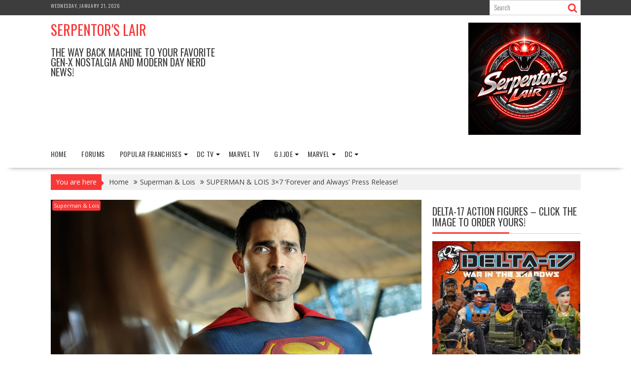

--- FILE ---
content_type: text/html; charset=UTF-8
request_url: https://serpentorslair.com/superman-lois-3x7-forever-and-always-press-release/
body_size: 24765
content:
<!DOCTYPE html><html lang="en-US">
			<head>

				<meta charset="UTF-8">
		<meta name="viewport" content="width=device-width, initial-scale=1">
		<link rel="profile" href="http://gmpg.org/xfn/11">
		<link rel="pingback" href="https://serpentorslair.com/xmlrpc.php">
		<meta name='robots' content='index, follow, max-image-preview:large, max-snippet:-1, max-video-preview:-1' />

	<!-- This site is optimized with the Yoast SEO plugin v26.8 - https://yoast.com/product/yoast-seo-wordpress/ -->
	<title>SUPERMAN &amp; LOIS 3×7 &#039;Forever and Always&#039; Press Release! - Serpentor&#039;s Lair</title>
	<meta name="description" content="The CW has released the official synopsis for the upcoming episode of Superman &amp; Lois titled, &#039;Forever and Always&#039;. Check out the details below and share your thoughts with us in the comments. Superman &amp; Lois returns for it&#039;s next new episode on Tuesday, April 25th." />
	<link rel="canonical" href="https://serpentorslair.com/superman-lois-3x7-forever-and-always-press-release/" />
	<meta property="og:locale" content="en_US" />
	<meta property="og:type" content="article" />
	<meta property="og:title" content="SUPERMAN &amp; LOIS 3×7 &#039;Forever and Always&#039; Press Release! - Serpentor&#039;s Lair" />
	<meta property="og:description" content="The CW has released the official synopsis for the upcoming episode of Superman &amp; Lois titled, &#039;Forever and Always&#039;. Check out the details below and share your thoughts with us in the comments. Superman &amp; Lois returns for it&#039;s next new episode on Tuesday, April 25th." />
	<meta property="og:url" content="https://serpentorslair.com/superman-lois-3x7-forever-and-always-press-release/" />
	<meta property="og:site_name" content="Serpentor&#039;s Lair" />
	<meta property="article:publisher" content="https://www.facebook.com/serpentorslair1/" />
	<meta property="article:published_time" content="2023-04-14T18:08:08+00:00" />
	<meta property="article:modified_time" content="2023-04-16T16:43:50+00:00" />
	<meta property="og:image" content="https://serpentorslair.com/wp-content/uploads/2023/04/tyler-hoechlin-superman.jpg" />
	<meta property="og:image:width" content="1260" />
	<meta property="og:image:height" content="840" />
	<meta property="og:image:type" content="image/jpeg" />
	<meta name="author" content="Serpentorslair Staff" />
	<meta name="twitter:card" content="summary_large_image" />
	<meta name="twitter:creator" content="@SerpentorsLairX" />
	<meta name="twitter:site" content="@SerpentorsLairX" />
	<meta name="twitter:label1" content="Written by" />
	<meta name="twitter:data1" content="Serpentorslair Staff" />
	<script type="application/ld+json" class="yoast-schema-graph">{"@context":"https://schema.org","@graph":[{"@type":"Article","@id":"https://serpentorslair.com/superman-lois-3x7-forever-and-always-press-release/#article","isPartOf":{"@id":"https://serpentorslair.com/superman-lois-3x7-forever-and-always-press-release/"},"author":{"name":"Serpentorslair Staff","@id":"https://serpentorslair.com/#/schema/person/3a06d31c546413b99d4d8799e0bbcda1"},"headline":"SUPERMAN &amp; LOIS 3×7 &#8216;Forever and Always&#8217; Press Release!","datePublished":"2023-04-14T18:08:08+00:00","dateModified":"2023-04-16T16:43:50+00:00","mainEntityOfPage":{"@id":"https://serpentorslair.com/superman-lois-3x7-forever-and-always-press-release/"},"wordCount":157,"commentCount":0,"publisher":{"@id":"https://serpentorslair.com/#organization"},"image":{"@id":"https://serpentorslair.com/superman-lois-3x7-forever-and-always-press-release/#primaryimage"},"thumbnailUrl":"https://serpentorslair.com/wp-content/uploads/2023/04/tyler-hoechlin-superman.jpg","keywords":["CW","DC","Elizabeth Tulloch","Superman","Superman &amp; Lois","TV","Tyler Hoechlin"],"articleSection":["Superman &amp; Lois"],"inLanguage":"en-US","potentialAction":[{"@type":"CommentAction","name":"Comment","target":["https://serpentorslair.com/superman-lois-3x7-forever-and-always-press-release/#respond"]}]},{"@type":"WebPage","@id":"https://serpentorslair.com/superman-lois-3x7-forever-and-always-press-release/","url":"https://serpentorslair.com/superman-lois-3x7-forever-and-always-press-release/","name":"SUPERMAN &amp; LOIS 3×7 'Forever and Always' Press Release! - Serpentor&#039;s Lair","isPartOf":{"@id":"https://serpentorslair.com/#website"},"primaryImageOfPage":{"@id":"https://serpentorslair.com/superman-lois-3x7-forever-and-always-press-release/#primaryimage"},"image":{"@id":"https://serpentorslair.com/superman-lois-3x7-forever-and-always-press-release/#primaryimage"},"thumbnailUrl":"https://serpentorslair.com/wp-content/uploads/2023/04/tyler-hoechlin-superman.jpg","datePublished":"2023-04-14T18:08:08+00:00","dateModified":"2023-04-16T16:43:50+00:00","description":"The CW has released the official synopsis for the upcoming episode of Superman & Lois titled, 'Forever and Always'. Check out the details below and share your thoughts with us in the comments. Superman & Lois returns for it's next new episode on Tuesday, April 25th.","breadcrumb":{"@id":"https://serpentorslair.com/superman-lois-3x7-forever-and-always-press-release/#breadcrumb"},"inLanguage":"en-US","potentialAction":[{"@type":"ReadAction","target":["https://serpentorslair.com/superman-lois-3x7-forever-and-always-press-release/"]}]},{"@type":"ImageObject","inLanguage":"en-US","@id":"https://serpentorslair.com/superman-lois-3x7-forever-and-always-press-release/#primaryimage","url":"https://serpentorslair.com/wp-content/uploads/2023/04/tyler-hoechlin-superman.jpg","contentUrl":"https://serpentorslair.com/wp-content/uploads/2023/04/tyler-hoechlin-superman.jpg","width":1260,"height":840},{"@type":"BreadcrumbList","@id":"https://serpentorslair.com/superman-lois-3x7-forever-and-always-press-release/#breadcrumb","itemListElement":[{"@type":"ListItem","position":1,"name":"Home","item":"https://serpentorslair.com/"},{"@type":"ListItem","position":2,"name":"SUPERMAN &amp; LOIS 3×7 &#8216;Forever and Always&#8217; Press Release!"}]},{"@type":"WebSite","@id":"https://serpentorslair.com/#website","url":"https://serpentorslair.com/","name":"Serpentor's Lair","description":"The Way Back Machine To Your Favorite Gen-X Nostalgia and Modern Day Nerd News!","publisher":{"@id":"https://serpentorslair.com/#organization"},"potentialAction":[{"@type":"SearchAction","target":{"@type":"EntryPoint","urlTemplate":"https://serpentorslair.com/?s={search_term_string}"},"query-input":{"@type":"PropertyValueSpecification","valueRequired":true,"valueName":"search_term_string"}}],"inLanguage":"en-US"},{"@type":"Organization","@id":"https://serpentorslair.com/#organization","name":"Serpentor's Lair","url":"https://serpentorslair.com/","logo":{"@type":"ImageObject","inLanguage":"en-US","@id":"https://serpentorslair.com/#/schema/logo/image/","url":"https://serpentorslair.com/wp-content/uploads/2020/12/23756142_1734893163197016_158376281_n.jpg","contentUrl":"https://serpentorslair.com/wp-content/uploads/2020/12/23756142_1734893163197016_158376281_n.jpg","width":825,"height":626,"caption":"Serpentor's Lair"},"image":{"@id":"https://serpentorslair.com/#/schema/logo/image/"},"sameAs":["https://www.facebook.com/serpentorslair1/","https://x.com/SerpentorsLairX","https://www.instagram.com/fun_time_at_serpentorslair/","https://www.pinterest.com/serpentorslair1/","https://www.youtube.com/user/Serpentorslair/videos"]},{"@type":"Person","@id":"https://serpentorslair.com/#/schema/person/3a06d31c546413b99d4d8799e0bbcda1","name":"Serpentorslair Staff","image":{"@type":"ImageObject","inLanguage":"en-US","@id":"https://serpentorslair.com/#/schema/person/image/","url":"https://secure.gravatar.com/avatar/3adc0ee58dd49200778af99078829e5cac698bcabc0cd9813118be4075a7bdf1?s=96&d=retro&r=g","contentUrl":"https://secure.gravatar.com/avatar/3adc0ee58dd49200778af99078829e5cac698bcabc0cd9813118be4075a7bdf1?s=96&d=retro&r=g","caption":"Serpentorslair Staff"},"sameAs":["http://Serpentorslair.info"]}]}</script>
	<!-- / Yoast SEO plugin. -->


<script type='application/javascript'  id='pys-version-script'>console.log('PixelYourSite Free version 11.1.5.2');</script>
<link rel='dns-prefetch' href='//fonts.googleapis.com' />
<link rel="alternate" type="application/rss+xml" title="Serpentor&#039;s Lair &raquo; Feed" href="https://serpentorslair.com/feed/" />
<link rel="alternate" type="application/rss+xml" title="Serpentor&#039;s Lair &raquo; Comments Feed" href="https://serpentorslair.com/comments/feed/" />
<link rel="alternate" type="application/rss+xml" title="Serpentor&#039;s Lair &raquo; SUPERMAN &amp; LOIS 3×7 &#8216;Forever and Always&#8217; Press Release! Comments Feed" href="https://serpentorslair.com/superman-lois-3x7-forever-and-always-press-release/feed/" />
<link rel="alternate" title="oEmbed (JSON)" type="application/json+oembed" href="https://serpentorslair.com/wp-json/oembed/1.0/embed?url=https%3A%2F%2Fserpentorslair.com%2Fsuperman-lois-3x7-forever-and-always-press-release%2F" />
<link rel="alternate" title="oEmbed (XML)" type="text/xml+oembed" href="https://serpentorslair.com/wp-json/oembed/1.0/embed?url=https%3A%2F%2Fserpentorslair.com%2Fsuperman-lois-3x7-forever-and-always-press-release%2F&#038;format=xml" />
<style id='wp-img-auto-sizes-contain-inline-css' type='text/css'>
img:is([sizes=auto i],[sizes^="auto," i]){contain-intrinsic-size:3000px 1500px}
/*# sourceURL=wp-img-auto-sizes-contain-inline-css */
</style>
<style id='wp-emoji-styles-inline-css' type='text/css'>

	img.wp-smiley, img.emoji {
		display: inline !important;
		border: none !important;
		box-shadow: none !important;
		height: 1em !important;
		width: 1em !important;
		margin: 0 0.07em !important;
		vertical-align: -0.1em !important;
		background: none !important;
		padding: 0 !important;
	}
/*# sourceURL=wp-emoji-styles-inline-css */
</style>
<style id='wp-block-library-inline-css' type='text/css'>
:root{--wp-block-synced-color:#7a00df;--wp-block-synced-color--rgb:122,0,223;--wp-bound-block-color:var(--wp-block-synced-color);--wp-editor-canvas-background:#ddd;--wp-admin-theme-color:#007cba;--wp-admin-theme-color--rgb:0,124,186;--wp-admin-theme-color-darker-10:#006ba1;--wp-admin-theme-color-darker-10--rgb:0,107,160.5;--wp-admin-theme-color-darker-20:#005a87;--wp-admin-theme-color-darker-20--rgb:0,90,135;--wp-admin-border-width-focus:2px}@media (min-resolution:192dpi){:root{--wp-admin-border-width-focus:1.5px}}.wp-element-button{cursor:pointer}:root .has-very-light-gray-background-color{background-color:#eee}:root .has-very-dark-gray-background-color{background-color:#313131}:root .has-very-light-gray-color{color:#eee}:root .has-very-dark-gray-color{color:#313131}:root .has-vivid-green-cyan-to-vivid-cyan-blue-gradient-background{background:linear-gradient(135deg,#00d084,#0693e3)}:root .has-purple-crush-gradient-background{background:linear-gradient(135deg,#34e2e4,#4721fb 50%,#ab1dfe)}:root .has-hazy-dawn-gradient-background{background:linear-gradient(135deg,#faaca8,#dad0ec)}:root .has-subdued-olive-gradient-background{background:linear-gradient(135deg,#fafae1,#67a671)}:root .has-atomic-cream-gradient-background{background:linear-gradient(135deg,#fdd79a,#004a59)}:root .has-nightshade-gradient-background{background:linear-gradient(135deg,#330968,#31cdcf)}:root .has-midnight-gradient-background{background:linear-gradient(135deg,#020381,#2874fc)}:root{--wp--preset--font-size--normal:16px;--wp--preset--font-size--huge:42px}.has-regular-font-size{font-size:1em}.has-larger-font-size{font-size:2.625em}.has-normal-font-size{font-size:var(--wp--preset--font-size--normal)}.has-huge-font-size{font-size:var(--wp--preset--font-size--huge)}.has-text-align-center{text-align:center}.has-text-align-left{text-align:left}.has-text-align-right{text-align:right}.has-fit-text{white-space:nowrap!important}#end-resizable-editor-section{display:none}.aligncenter{clear:both}.items-justified-left{justify-content:flex-start}.items-justified-center{justify-content:center}.items-justified-right{justify-content:flex-end}.items-justified-space-between{justify-content:space-between}.screen-reader-text{border:0;clip-path:inset(50%);height:1px;margin:-1px;overflow:hidden;padding:0;position:absolute;width:1px;word-wrap:normal!important}.screen-reader-text:focus{background-color:#ddd;clip-path:none;color:#444;display:block;font-size:1em;height:auto;left:5px;line-height:normal;padding:15px 23px 14px;text-decoration:none;top:5px;width:auto;z-index:100000}html :where(.has-border-color){border-style:solid}html :where([style*=border-top-color]){border-top-style:solid}html :where([style*=border-right-color]){border-right-style:solid}html :where([style*=border-bottom-color]){border-bottom-style:solid}html :where([style*=border-left-color]){border-left-style:solid}html :where([style*=border-width]){border-style:solid}html :where([style*=border-top-width]){border-top-style:solid}html :where([style*=border-right-width]){border-right-style:solid}html :where([style*=border-bottom-width]){border-bottom-style:solid}html :where([style*=border-left-width]){border-left-style:solid}html :where(img[class*=wp-image-]){height:auto;max-width:100%}:where(figure){margin:0 0 1em}html :where(.is-position-sticky){--wp-admin--admin-bar--position-offset:var(--wp-admin--admin-bar--height,0px)}@media screen and (max-width:600px){html :where(.is-position-sticky){--wp-admin--admin-bar--position-offset:0px}}

/*# sourceURL=wp-block-library-inline-css */
</style><style id='wp-block-image-inline-css' type='text/css'>
.wp-block-image>a,.wp-block-image>figure>a{display:inline-block}.wp-block-image img{box-sizing:border-box;height:auto;max-width:100%;vertical-align:bottom}@media not (prefers-reduced-motion){.wp-block-image img.hide{visibility:hidden}.wp-block-image img.show{animation:show-content-image .4s}}.wp-block-image[style*=border-radius] img,.wp-block-image[style*=border-radius]>a{border-radius:inherit}.wp-block-image.has-custom-border img{box-sizing:border-box}.wp-block-image.aligncenter{text-align:center}.wp-block-image.alignfull>a,.wp-block-image.alignwide>a{width:100%}.wp-block-image.alignfull img,.wp-block-image.alignwide img{height:auto;width:100%}.wp-block-image .aligncenter,.wp-block-image .alignleft,.wp-block-image .alignright,.wp-block-image.aligncenter,.wp-block-image.alignleft,.wp-block-image.alignright{display:table}.wp-block-image .aligncenter>figcaption,.wp-block-image .alignleft>figcaption,.wp-block-image .alignright>figcaption,.wp-block-image.aligncenter>figcaption,.wp-block-image.alignleft>figcaption,.wp-block-image.alignright>figcaption{caption-side:bottom;display:table-caption}.wp-block-image .alignleft{float:left;margin:.5em 1em .5em 0}.wp-block-image .alignright{float:right;margin:.5em 0 .5em 1em}.wp-block-image .aligncenter{margin-left:auto;margin-right:auto}.wp-block-image :where(figcaption){margin-bottom:1em;margin-top:.5em}.wp-block-image.is-style-circle-mask img{border-radius:9999px}@supports ((-webkit-mask-image:none) or (mask-image:none)) or (-webkit-mask-image:none){.wp-block-image.is-style-circle-mask img{border-radius:0;-webkit-mask-image:url('data:image/svg+xml;utf8,<svg viewBox="0 0 100 100" xmlns="http://www.w3.org/2000/svg"><circle cx="50" cy="50" r="50"/></svg>');mask-image:url('data:image/svg+xml;utf8,<svg viewBox="0 0 100 100" xmlns="http://www.w3.org/2000/svg"><circle cx="50" cy="50" r="50"/></svg>');mask-mode:alpha;-webkit-mask-position:center;mask-position:center;-webkit-mask-repeat:no-repeat;mask-repeat:no-repeat;-webkit-mask-size:contain;mask-size:contain}}:root :where(.wp-block-image.is-style-rounded img,.wp-block-image .is-style-rounded img){border-radius:9999px}.wp-block-image figure{margin:0}.wp-lightbox-container{display:flex;flex-direction:column;position:relative}.wp-lightbox-container img{cursor:zoom-in}.wp-lightbox-container img:hover+button{opacity:1}.wp-lightbox-container button{align-items:center;backdrop-filter:blur(16px) saturate(180%);background-color:#5a5a5a40;border:none;border-radius:4px;cursor:zoom-in;display:flex;height:20px;justify-content:center;opacity:0;padding:0;position:absolute;right:16px;text-align:center;top:16px;width:20px;z-index:100}@media not (prefers-reduced-motion){.wp-lightbox-container button{transition:opacity .2s ease}}.wp-lightbox-container button:focus-visible{outline:3px auto #5a5a5a40;outline:3px auto -webkit-focus-ring-color;outline-offset:3px}.wp-lightbox-container button:hover{cursor:pointer;opacity:1}.wp-lightbox-container button:focus{opacity:1}.wp-lightbox-container button:focus,.wp-lightbox-container button:hover,.wp-lightbox-container button:not(:hover):not(:active):not(.has-background){background-color:#5a5a5a40;border:none}.wp-lightbox-overlay{box-sizing:border-box;cursor:zoom-out;height:100vh;left:0;overflow:hidden;position:fixed;top:0;visibility:hidden;width:100%;z-index:100000}.wp-lightbox-overlay .close-button{align-items:center;cursor:pointer;display:flex;justify-content:center;min-height:40px;min-width:40px;padding:0;position:absolute;right:calc(env(safe-area-inset-right) + 16px);top:calc(env(safe-area-inset-top) + 16px);z-index:5000000}.wp-lightbox-overlay .close-button:focus,.wp-lightbox-overlay .close-button:hover,.wp-lightbox-overlay .close-button:not(:hover):not(:active):not(.has-background){background:none;border:none}.wp-lightbox-overlay .lightbox-image-container{height:var(--wp--lightbox-container-height);left:50%;overflow:hidden;position:absolute;top:50%;transform:translate(-50%,-50%);transform-origin:top left;width:var(--wp--lightbox-container-width);z-index:9999999999}.wp-lightbox-overlay .wp-block-image{align-items:center;box-sizing:border-box;display:flex;height:100%;justify-content:center;margin:0;position:relative;transform-origin:0 0;width:100%;z-index:3000000}.wp-lightbox-overlay .wp-block-image img{height:var(--wp--lightbox-image-height);min-height:var(--wp--lightbox-image-height);min-width:var(--wp--lightbox-image-width);width:var(--wp--lightbox-image-width)}.wp-lightbox-overlay .wp-block-image figcaption{display:none}.wp-lightbox-overlay button{background:none;border:none}.wp-lightbox-overlay .scrim{background-color:#fff;height:100%;opacity:.9;position:absolute;width:100%;z-index:2000000}.wp-lightbox-overlay.active{visibility:visible}@media not (prefers-reduced-motion){.wp-lightbox-overlay.active{animation:turn-on-visibility .25s both}.wp-lightbox-overlay.active img{animation:turn-on-visibility .35s both}.wp-lightbox-overlay.show-closing-animation:not(.active){animation:turn-off-visibility .35s both}.wp-lightbox-overlay.show-closing-animation:not(.active) img{animation:turn-off-visibility .25s both}.wp-lightbox-overlay.zoom.active{animation:none;opacity:1;visibility:visible}.wp-lightbox-overlay.zoom.active .lightbox-image-container{animation:lightbox-zoom-in .4s}.wp-lightbox-overlay.zoom.active .lightbox-image-container img{animation:none}.wp-lightbox-overlay.zoom.active .scrim{animation:turn-on-visibility .4s forwards}.wp-lightbox-overlay.zoom.show-closing-animation:not(.active){animation:none}.wp-lightbox-overlay.zoom.show-closing-animation:not(.active) .lightbox-image-container{animation:lightbox-zoom-out .4s}.wp-lightbox-overlay.zoom.show-closing-animation:not(.active) .lightbox-image-container img{animation:none}.wp-lightbox-overlay.zoom.show-closing-animation:not(.active) .scrim{animation:turn-off-visibility .4s forwards}}@keyframes show-content-image{0%{visibility:hidden}99%{visibility:hidden}to{visibility:visible}}@keyframes turn-on-visibility{0%{opacity:0}to{opacity:1}}@keyframes turn-off-visibility{0%{opacity:1;visibility:visible}99%{opacity:0;visibility:visible}to{opacity:0;visibility:hidden}}@keyframes lightbox-zoom-in{0%{transform:translate(calc((-100vw + var(--wp--lightbox-scrollbar-width))/2 + var(--wp--lightbox-initial-left-position)),calc(-50vh + var(--wp--lightbox-initial-top-position))) scale(var(--wp--lightbox-scale))}to{transform:translate(-50%,-50%) scale(1)}}@keyframes lightbox-zoom-out{0%{transform:translate(-50%,-50%) scale(1);visibility:visible}99%{visibility:visible}to{transform:translate(calc((-100vw + var(--wp--lightbox-scrollbar-width))/2 + var(--wp--lightbox-initial-left-position)),calc(-50vh + var(--wp--lightbox-initial-top-position))) scale(var(--wp--lightbox-scale));visibility:hidden}}
/*# sourceURL=https://serpentorslair.com/wp-includes/blocks/image/style.min.css */
</style>
<style id='wp-block-image-theme-inline-css' type='text/css'>
:root :where(.wp-block-image figcaption){color:#555;font-size:13px;text-align:center}.is-dark-theme :root :where(.wp-block-image figcaption){color:#ffffffa6}.wp-block-image{margin:0 0 1em}
/*# sourceURL=https://serpentorslair.com/wp-includes/blocks/image/theme.min.css */
</style>
<style id='wp-block-paragraph-inline-css' type='text/css'>
.is-small-text{font-size:.875em}.is-regular-text{font-size:1em}.is-large-text{font-size:2.25em}.is-larger-text{font-size:3em}.has-drop-cap:not(:focus):first-letter{float:left;font-size:8.4em;font-style:normal;font-weight:100;line-height:.68;margin:.05em .1em 0 0;text-transform:uppercase}body.rtl .has-drop-cap:not(:focus):first-letter{float:none;margin-left:.1em}p.has-drop-cap.has-background{overflow:hidden}:root :where(p.has-background){padding:1.25em 2.375em}:where(p.has-text-color:not(.has-link-color)) a{color:inherit}p.has-text-align-left[style*="writing-mode:vertical-lr"],p.has-text-align-right[style*="writing-mode:vertical-rl"]{rotate:180deg}
/*# sourceURL=https://serpentorslair.com/wp-includes/blocks/paragraph/style.min.css */
</style>
<style id='global-styles-inline-css' type='text/css'>
:root{--wp--preset--aspect-ratio--square: 1;--wp--preset--aspect-ratio--4-3: 4/3;--wp--preset--aspect-ratio--3-4: 3/4;--wp--preset--aspect-ratio--3-2: 3/2;--wp--preset--aspect-ratio--2-3: 2/3;--wp--preset--aspect-ratio--16-9: 16/9;--wp--preset--aspect-ratio--9-16: 9/16;--wp--preset--color--black: #000000;--wp--preset--color--cyan-bluish-gray: #abb8c3;--wp--preset--color--white: #ffffff;--wp--preset--color--pale-pink: #f78da7;--wp--preset--color--vivid-red: #cf2e2e;--wp--preset--color--luminous-vivid-orange: #ff6900;--wp--preset--color--luminous-vivid-amber: #fcb900;--wp--preset--color--light-green-cyan: #7bdcb5;--wp--preset--color--vivid-green-cyan: #00d084;--wp--preset--color--pale-cyan-blue: #8ed1fc;--wp--preset--color--vivid-cyan-blue: #0693e3;--wp--preset--color--vivid-purple: #9b51e0;--wp--preset--gradient--vivid-cyan-blue-to-vivid-purple: linear-gradient(135deg,rgb(6,147,227) 0%,rgb(155,81,224) 100%);--wp--preset--gradient--light-green-cyan-to-vivid-green-cyan: linear-gradient(135deg,rgb(122,220,180) 0%,rgb(0,208,130) 100%);--wp--preset--gradient--luminous-vivid-amber-to-luminous-vivid-orange: linear-gradient(135deg,rgb(252,185,0) 0%,rgb(255,105,0) 100%);--wp--preset--gradient--luminous-vivid-orange-to-vivid-red: linear-gradient(135deg,rgb(255,105,0) 0%,rgb(207,46,46) 100%);--wp--preset--gradient--very-light-gray-to-cyan-bluish-gray: linear-gradient(135deg,rgb(238,238,238) 0%,rgb(169,184,195) 100%);--wp--preset--gradient--cool-to-warm-spectrum: linear-gradient(135deg,rgb(74,234,220) 0%,rgb(151,120,209) 20%,rgb(207,42,186) 40%,rgb(238,44,130) 60%,rgb(251,105,98) 80%,rgb(254,248,76) 100%);--wp--preset--gradient--blush-light-purple: linear-gradient(135deg,rgb(255,206,236) 0%,rgb(152,150,240) 100%);--wp--preset--gradient--blush-bordeaux: linear-gradient(135deg,rgb(254,205,165) 0%,rgb(254,45,45) 50%,rgb(107,0,62) 100%);--wp--preset--gradient--luminous-dusk: linear-gradient(135deg,rgb(255,203,112) 0%,rgb(199,81,192) 50%,rgb(65,88,208) 100%);--wp--preset--gradient--pale-ocean: linear-gradient(135deg,rgb(255,245,203) 0%,rgb(182,227,212) 50%,rgb(51,167,181) 100%);--wp--preset--gradient--electric-grass: linear-gradient(135deg,rgb(202,248,128) 0%,rgb(113,206,126) 100%);--wp--preset--gradient--midnight: linear-gradient(135deg,rgb(2,3,129) 0%,rgb(40,116,252) 100%);--wp--preset--font-size--small: 13px;--wp--preset--font-size--medium: 20px;--wp--preset--font-size--large: 36px;--wp--preset--font-size--x-large: 42px;--wp--preset--spacing--20: 0.44rem;--wp--preset--spacing--30: 0.67rem;--wp--preset--spacing--40: 1rem;--wp--preset--spacing--50: 1.5rem;--wp--preset--spacing--60: 2.25rem;--wp--preset--spacing--70: 3.38rem;--wp--preset--spacing--80: 5.06rem;--wp--preset--shadow--natural: 6px 6px 9px rgba(0, 0, 0, 0.2);--wp--preset--shadow--deep: 12px 12px 50px rgba(0, 0, 0, 0.4);--wp--preset--shadow--sharp: 6px 6px 0px rgba(0, 0, 0, 0.2);--wp--preset--shadow--outlined: 6px 6px 0px -3px rgb(255, 255, 255), 6px 6px rgb(0, 0, 0);--wp--preset--shadow--crisp: 6px 6px 0px rgb(0, 0, 0);}:where(.is-layout-flex){gap: 0.5em;}:where(.is-layout-grid){gap: 0.5em;}body .is-layout-flex{display: flex;}.is-layout-flex{flex-wrap: wrap;align-items: center;}.is-layout-flex > :is(*, div){margin: 0;}body .is-layout-grid{display: grid;}.is-layout-grid > :is(*, div){margin: 0;}:where(.wp-block-columns.is-layout-flex){gap: 2em;}:where(.wp-block-columns.is-layout-grid){gap: 2em;}:where(.wp-block-post-template.is-layout-flex){gap: 1.25em;}:where(.wp-block-post-template.is-layout-grid){gap: 1.25em;}.has-black-color{color: var(--wp--preset--color--black) !important;}.has-cyan-bluish-gray-color{color: var(--wp--preset--color--cyan-bluish-gray) !important;}.has-white-color{color: var(--wp--preset--color--white) !important;}.has-pale-pink-color{color: var(--wp--preset--color--pale-pink) !important;}.has-vivid-red-color{color: var(--wp--preset--color--vivid-red) !important;}.has-luminous-vivid-orange-color{color: var(--wp--preset--color--luminous-vivid-orange) !important;}.has-luminous-vivid-amber-color{color: var(--wp--preset--color--luminous-vivid-amber) !important;}.has-light-green-cyan-color{color: var(--wp--preset--color--light-green-cyan) !important;}.has-vivid-green-cyan-color{color: var(--wp--preset--color--vivid-green-cyan) !important;}.has-pale-cyan-blue-color{color: var(--wp--preset--color--pale-cyan-blue) !important;}.has-vivid-cyan-blue-color{color: var(--wp--preset--color--vivid-cyan-blue) !important;}.has-vivid-purple-color{color: var(--wp--preset--color--vivid-purple) !important;}.has-black-background-color{background-color: var(--wp--preset--color--black) !important;}.has-cyan-bluish-gray-background-color{background-color: var(--wp--preset--color--cyan-bluish-gray) !important;}.has-white-background-color{background-color: var(--wp--preset--color--white) !important;}.has-pale-pink-background-color{background-color: var(--wp--preset--color--pale-pink) !important;}.has-vivid-red-background-color{background-color: var(--wp--preset--color--vivid-red) !important;}.has-luminous-vivid-orange-background-color{background-color: var(--wp--preset--color--luminous-vivid-orange) !important;}.has-luminous-vivid-amber-background-color{background-color: var(--wp--preset--color--luminous-vivid-amber) !important;}.has-light-green-cyan-background-color{background-color: var(--wp--preset--color--light-green-cyan) !important;}.has-vivid-green-cyan-background-color{background-color: var(--wp--preset--color--vivid-green-cyan) !important;}.has-pale-cyan-blue-background-color{background-color: var(--wp--preset--color--pale-cyan-blue) !important;}.has-vivid-cyan-blue-background-color{background-color: var(--wp--preset--color--vivid-cyan-blue) !important;}.has-vivid-purple-background-color{background-color: var(--wp--preset--color--vivid-purple) !important;}.has-black-border-color{border-color: var(--wp--preset--color--black) !important;}.has-cyan-bluish-gray-border-color{border-color: var(--wp--preset--color--cyan-bluish-gray) !important;}.has-white-border-color{border-color: var(--wp--preset--color--white) !important;}.has-pale-pink-border-color{border-color: var(--wp--preset--color--pale-pink) !important;}.has-vivid-red-border-color{border-color: var(--wp--preset--color--vivid-red) !important;}.has-luminous-vivid-orange-border-color{border-color: var(--wp--preset--color--luminous-vivid-orange) !important;}.has-luminous-vivid-amber-border-color{border-color: var(--wp--preset--color--luminous-vivid-amber) !important;}.has-light-green-cyan-border-color{border-color: var(--wp--preset--color--light-green-cyan) !important;}.has-vivid-green-cyan-border-color{border-color: var(--wp--preset--color--vivid-green-cyan) !important;}.has-pale-cyan-blue-border-color{border-color: var(--wp--preset--color--pale-cyan-blue) !important;}.has-vivid-cyan-blue-border-color{border-color: var(--wp--preset--color--vivid-cyan-blue) !important;}.has-vivid-purple-border-color{border-color: var(--wp--preset--color--vivid-purple) !important;}.has-vivid-cyan-blue-to-vivid-purple-gradient-background{background: var(--wp--preset--gradient--vivid-cyan-blue-to-vivid-purple) !important;}.has-light-green-cyan-to-vivid-green-cyan-gradient-background{background: var(--wp--preset--gradient--light-green-cyan-to-vivid-green-cyan) !important;}.has-luminous-vivid-amber-to-luminous-vivid-orange-gradient-background{background: var(--wp--preset--gradient--luminous-vivid-amber-to-luminous-vivid-orange) !important;}.has-luminous-vivid-orange-to-vivid-red-gradient-background{background: var(--wp--preset--gradient--luminous-vivid-orange-to-vivid-red) !important;}.has-very-light-gray-to-cyan-bluish-gray-gradient-background{background: var(--wp--preset--gradient--very-light-gray-to-cyan-bluish-gray) !important;}.has-cool-to-warm-spectrum-gradient-background{background: var(--wp--preset--gradient--cool-to-warm-spectrum) !important;}.has-blush-light-purple-gradient-background{background: var(--wp--preset--gradient--blush-light-purple) !important;}.has-blush-bordeaux-gradient-background{background: var(--wp--preset--gradient--blush-bordeaux) !important;}.has-luminous-dusk-gradient-background{background: var(--wp--preset--gradient--luminous-dusk) !important;}.has-pale-ocean-gradient-background{background: var(--wp--preset--gradient--pale-ocean) !important;}.has-electric-grass-gradient-background{background: var(--wp--preset--gradient--electric-grass) !important;}.has-midnight-gradient-background{background: var(--wp--preset--gradient--midnight) !important;}.has-small-font-size{font-size: var(--wp--preset--font-size--small) !important;}.has-medium-font-size{font-size: var(--wp--preset--font-size--medium) !important;}.has-large-font-size{font-size: var(--wp--preset--font-size--large) !important;}.has-x-large-font-size{font-size: var(--wp--preset--font-size--x-large) !important;}
/*# sourceURL=global-styles-inline-css */
</style>

<style id='classic-theme-styles-inline-css' type='text/css'>
/*! This file is auto-generated */
.wp-block-button__link{color:#fff;background-color:#32373c;border-radius:9999px;box-shadow:none;text-decoration:none;padding:calc(.667em + 2px) calc(1.333em + 2px);font-size:1.125em}.wp-block-file__button{background:#32373c;color:#fff;text-decoration:none}
/*# sourceURL=/wp-includes/css/classic-themes.min.css */
</style>
<link rel='stylesheet' id='bxslider-css' href='https://serpentorslair.com/wp-content/themes/supernews/assets/library/bxslider/css/jquery.bxslider.min.css?ver=4.2.51' type='text/css' media='all' />
<link rel='stylesheet' id='supernews-googleapis-css' href='//fonts.googleapis.com/css?family=Oswald%3A400%2C300%7COpen+Sans%3A600%2C400&#038;ver=1.0.1' type='text/css' media='all' />
<link rel='stylesheet' id='font-awesome-css' href='https://serpentorslair.com/wp-content/themes/supernews/assets/library/Font-Awesome/css/font-awesome.min.css?ver=4.7.0' type='text/css' media='all' />
<link rel='stylesheet' id='supernews-style-css' href='https://serpentorslair.com/wp-content/themes/supernews/style.css?ver=6.9' type='text/css' media='all' />
<style id='supernews-style-inline-css' type='text/css'>
mark,
            .comment-form .form-submit input,
            .read-more,
            .header-latest-posts .bn-title,
            .slider-section .cat-links a,
            .featured-desc .above-entry-meta .cat-links a,
            #calendar_wrap #wp-calendar #today,
            #calendar_wrap #wp-calendar #today a,
            .wpcf7-form input.wpcf7-submit:hover,
            .breadcrumb,
            .post-thumb .cat-links > a,
            article.post.sticky,
            .slicknav_btn{
            background: #f73838;
            }
             a:hover,
            .screen-reader-text:focus,
            .bn-content a:hover,
            .socials a:hover,
            .site-title a,
            .widget_search input#s,
            .search-block #searchsubmit,
            .widget_search #searchsubmit,
            .footer-sidebar .featured-desc .below-entry-meta a:hover,
            .slider-section .slide-title:hover,
            .slider-feature-wrap a:hover,
            .featured-desc .below-entry-meta span:hover,
            .posted-on a:hover,
            .cat-links a:hover,
            .comments-link a:hover,
            .edit-link a:hover,
            .tags-links a:hover,
            .byline a:hover,
            .nav-links a:hover,
            #supernews-breadcrumbs a:hover,
            .wpcf7-form input.wpcf7-submit,
            .header-wrapper .menu li:hover > a,
            .header-wrapper .menu > li.current-menu-item > a,
            .header-wrapper .menu > li.current-menu-parent > a,
            .header-wrapper .menu > li.current_page_parent > a,
            .header-wrapper .menu > li.current_page_ancestor > a,
            .header-wrapper .main-navigation ul ul.sub-menu li:hover > a,
            .top-block li a:hover
            {
                color: #f73838;
            }
            .widget_search input#s,
            .tagcloud a{
                border: 1px solid #f73838;
            }
            .footer-wrapper .footer-copyright,
            .nav-links .nav-previous a:hover,
            .nav-links .nav-next a:hover{
                border-top: 1px solid #f73838;
            }
            .widget-title:before,
            .page-header .page-title:before,
            .single .entry-header .entry-title:before,
            .blog-no-image article.post.sticky{
                border-bottom: 3px solid #f73838;
            }
            .wpcf7-form input.wpcf7-submit{
                border: 2px solid #f73838;
            }
            .bn-title::after,
            .breadcrumb::after {
                border-left: 5px solid #f73838;
            }
            .rtl .bn-title::after,
            .rtl .breadcrumb::after {
                border-right: 5px solid #f73838;
                border-left: medium none;
            }
        @media screen and (max-width:992px){
                .slicknav_btn{
                    border: 1px solid #f73838;
                }
                .slicknav_btn.slicknav_open{
                    border: 1px solid #ffffff;
                }
                .slicknav_nav li:hover > a,
                .slicknav_nav li.current-menu-ancestor a,
                .slicknav_nav li.current-menu-item  > a,
                .slicknav_nav li.current_page_item a,
                .slicknav_nav li.current_page_item .slicknav_item span,
                .slicknav_nav li .slicknav_item:hover a{
                    color: #f73838;
                }
            }
                    .cat-links .at-cat-item-1{
                    background: #f73838!important;
                    color : #fff!important;
                    }
                    
                    .cat-links .at-cat-item-1:hover{
                    background: #2d2d2d!important;
                    color : #fff!important;
                    }
                    
                    .cat-links .at-cat-item-3{
                    background: #f73838!important;
                    color : #fff!important;
                    }
                    
                    .cat-links .at-cat-item-3:hover{
                    background: #2d2d2d!important;
                    color : #fff!important;
                    }
                    
                    .cat-links .at-cat-item-4{
                    background: #f73838!important;
                    color : #fff!important;
                    }
                    
                    .cat-links .at-cat-item-4:hover{
                    background: #2d2d2d!important;
                    color : #fff!important;
                    }
                    
                    .cat-links .at-cat-item-5{
                    background: #f73838!important;
                    color : #fff!important;
                    }
                    
                    .cat-links .at-cat-item-5:hover{
                    background: #2d2d2d!important;
                    color : #fff!important;
                    }
                    
                    .cat-links .at-cat-item-6{
                    background: #f73838!important;
                    color : #fff!important;
                    }
                    
                    .cat-links .at-cat-item-6:hover{
                    background: #2d2d2d!important;
                    color : #fff!important;
                    }
                    
                    .cat-links .at-cat-item-7{
                    background: #f73838!important;
                    color : #fff!important;
                    }
                    
                    .cat-links .at-cat-item-7:hover{
                    background: #2d2d2d!important;
                    color : #fff!important;
                    }
                    
                    .cat-links .at-cat-item-10{
                    background: #f73838!important;
                    color : #fff!important;
                    }
                    
                    .cat-links .at-cat-item-10:hover{
                    background: #2d2d2d!important;
                    color : #fff!important;
                    }
                    
                    .cat-links .at-cat-item-44{
                    background: #f73838!important;
                    color : #fff!important;
                    }
                    
                    .cat-links .at-cat-item-44:hover{
                    background: #2d2d2d!important;
                    color : #fff!important;
                    }
                    
                    .cat-links .at-cat-item-50{
                    background: #f73838!important;
                    color : #fff!important;
                    }
                    
                    .cat-links .at-cat-item-50:hover{
                    background: #2d2d2d!important;
                    color : #fff!important;
                    }
                    
                    .cat-links .at-cat-item-56{
                    background: #f73838!important;
                    color : #fff!important;
                    }
                    
                    .cat-links .at-cat-item-56:hover{
                    background: #2d2d2d!important;
                    color : #fff!important;
                    }
                    
                    .cat-links .at-cat-item-64{
                    background: #f73838!important;
                    color : #fff!important;
                    }
                    
                    .cat-links .at-cat-item-64:hover{
                    background: #2d2d2d!important;
                    color : #fff!important;
                    }
                    
                    .cat-links .at-cat-item-163{
                    background: #f73838!important;
                    color : #fff!important;
                    }
                    
                    .cat-links .at-cat-item-163:hover{
                    background: #2d2d2d!important;
                    color : #fff!important;
                    }
                    
                    .cat-links .at-cat-item-255{
                    background: #f73838!important;
                    color : #fff!important;
                    }
                    
                    .cat-links .at-cat-item-255:hover{
                    background: #2d2d2d!important;
                    color : #fff!important;
                    }
                    
                    .cat-links .at-cat-item-434{
                    background: #f73838!important;
                    color : #fff!important;
                    }
                    
                    .cat-links .at-cat-item-434:hover{
                    background: #2d2d2d!important;
                    color : #fff!important;
                    }
                    
                    .cat-links .at-cat-item-444{
                    background: #f73838!important;
                    color : #fff!important;
                    }
                    
                    .cat-links .at-cat-item-444:hover{
                    background: #2d2d2d!important;
                    color : #fff!important;
                    }
                    
                    .cat-links .at-cat-item-446{
                    background: #f73838!important;
                    color : #fff!important;
                    }
                    
                    .cat-links .at-cat-item-446:hover{
                    background: #2d2d2d!important;
                    color : #fff!important;
                    }
                    
                    .cat-links .at-cat-item-569{
                    background: #f73838!important;
                    color : #fff!important;
                    }
                    
                    .cat-links .at-cat-item-569:hover{
                    background: #2d2d2d!important;
                    color : #fff!important;
                    }
                    
                    .cat-links .at-cat-item-645{
                    background: #f73838!important;
                    color : #fff!important;
                    }
                    
                    .cat-links .at-cat-item-645:hover{
                    background: #2d2d2d!important;
                    color : #fff!important;
                    }
                    
                    .cat-links .at-cat-item-713{
                    background: #f73838!important;
                    color : #fff!important;
                    }
                    
                    .cat-links .at-cat-item-713:hover{
                    background: #2d2d2d!important;
                    color : #fff!important;
                    }
                    
                    .cat-links .at-cat-item-1117{
                    background: #f73838!important;
                    color : #fff!important;
                    }
                    
                    .cat-links .at-cat-item-1117:hover{
                    background: #2d2d2d!important;
                    color : #fff!important;
                    }
                    
                    .cat-links .at-cat-item-1157{
                    background: #f73838!important;
                    color : #fff!important;
                    }
                    
                    .cat-links .at-cat-item-1157:hover{
                    background: #2d2d2d!important;
                    color : #fff!important;
                    }
                    
                    .cat-links .at-cat-item-1160{
                    background: #f73838!important;
                    color : #fff!important;
                    }
                    
                    .cat-links .at-cat-item-1160:hover{
                    background: #2d2d2d!important;
                    color : #fff!important;
                    }
                    
                    .cat-links .at-cat-item-1185{
                    background: #f73838!important;
                    color : #fff!important;
                    }
                    
                    .cat-links .at-cat-item-1185:hover{
                    background: #2d2d2d!important;
                    color : #fff!important;
                    }
                    
                    .cat-links .at-cat-item-1649{
                    background: #f73838!important;
                    color : #fff!important;
                    }
                    
                    .cat-links .at-cat-item-1649:hover{
                    background: #2d2d2d!important;
                    color : #fff!important;
                    }
                    
                    .cat-links .at-cat-item-1877{
                    background: #f73838!important;
                    color : #fff!important;
                    }
                    
                    .cat-links .at-cat-item-1877:hover{
                    background: #2d2d2d!important;
                    color : #fff!important;
                    }
                    
                    .cat-links .at-cat-item-2100{
                    background: #f73838!important;
                    color : #fff!important;
                    }
                    
                    .cat-links .at-cat-item-2100:hover{
                    background: #2d2d2d!important;
                    color : #fff!important;
                    }
                    
                    .cat-links .at-cat-item-2611{
                    background: #f73838!important;
                    color : #fff!important;
                    }
                    
                    .cat-links .at-cat-item-2611:hover{
                    background: #2d2d2d!important;
                    color : #fff!important;
                    }
                    
                    .cat-links .at-cat-item-2669{
                    background: #f73838!important;
                    color : #fff!important;
                    }
                    
                    .cat-links .at-cat-item-2669:hover{
                    background: #2d2d2d!important;
                    color : #fff!important;
                    }
                    
                    .cat-links .at-cat-item-2928{
                    background: #f73838!important;
                    color : #fff!important;
                    }
                    
                    .cat-links .at-cat-item-2928:hover{
                    background: #2d2d2d!important;
                    color : #fff!important;
                    }
                    
                    .cat-links .at-cat-item-3097{
                    background: #f73838!important;
                    color : #fff!important;
                    }
                    
                    .cat-links .at-cat-item-3097:hover{
                    background: #2d2d2d!important;
                    color : #fff!important;
                    }
                    
                    .cat-links .at-cat-item-3264{
                    background: #f73838!important;
                    color : #fff!important;
                    }
                    
                    .cat-links .at-cat-item-3264:hover{
                    background: #2d2d2d!important;
                    color : #fff!important;
                    }
                    
                    .cat-links .at-cat-item-3337{
                    background: #f73838!important;
                    color : #fff!important;
                    }
                    
                    .cat-links .at-cat-item-3337:hover{
                    background: #2d2d2d!important;
                    color : #fff!important;
                    }
                    
                    .cat-links .at-cat-item-3354{
                    background: #f73838!important;
                    color : #fff!important;
                    }
                    
                    .cat-links .at-cat-item-3354:hover{
                    background: #2d2d2d!important;
                    color : #fff!important;
                    }
                    
                    .cat-links .at-cat-item-3482{
                    background: #f73838!important;
                    color : #fff!important;
                    }
                    
                    .cat-links .at-cat-item-3482:hover{
                    background: #2d2d2d!important;
                    color : #fff!important;
                    }
                    
                    .cat-links .at-cat-item-3507{
                    background: #f73838!important;
                    color : #fff!important;
                    }
                    
                    .cat-links .at-cat-item-3507:hover{
                    background: #2d2d2d!important;
                    color : #fff!important;
                    }
                    
                    .cat-links .at-cat-item-3539{
                    background: #f73838!important;
                    color : #fff!important;
                    }
                    
                    .cat-links .at-cat-item-3539:hover{
                    background: #2d2d2d!important;
                    color : #fff!important;
                    }
                    
                    .cat-links .at-cat-item-3547{
                    background: #f73838!important;
                    color : #fff!important;
                    }
                    
                    .cat-links .at-cat-item-3547:hover{
                    background: #2d2d2d!important;
                    color : #fff!important;
                    }
                    
                    .cat-links .at-cat-item-3628{
                    background: #f73838!important;
                    color : #fff!important;
                    }
                    
                    .cat-links .at-cat-item-3628:hover{
                    background: #2d2d2d!important;
                    color : #fff!important;
                    }
                    
                    .cat-links .at-cat-item-3637{
                    background: #f73838!important;
                    color : #fff!important;
                    }
                    
                    .cat-links .at-cat-item-3637:hover{
                    background: #2d2d2d!important;
                    color : #fff!important;
                    }
                    
                    .cat-links .at-cat-item-3663{
                    background: #f73838!important;
                    color : #fff!important;
                    }
                    
                    .cat-links .at-cat-item-3663:hover{
                    background: #2d2d2d!important;
                    color : #fff!important;
                    }
                    
                    .cat-links .at-cat-item-3705{
                    background: #f73838!important;
                    color : #fff!important;
                    }
                    
                    .cat-links .at-cat-item-3705:hover{
                    background: #2d2d2d!important;
                    color : #fff!important;
                    }
                    
                    .cat-links .at-cat-item-3871{
                    background: #f73838!important;
                    color : #fff!important;
                    }
                    
                    .cat-links .at-cat-item-3871:hover{
                    background: #2d2d2d!important;
                    color : #fff!important;
                    }
                    
                    .cat-links .at-cat-item-3904{
                    background: #f73838!important;
                    color : #fff!important;
                    }
                    
                    .cat-links .at-cat-item-3904:hover{
                    background: #2d2d2d!important;
                    color : #fff!important;
                    }
                    
                    .cat-links .at-cat-item-3908{
                    background: #f73838!important;
                    color : #fff!important;
                    }
                    
                    .cat-links .at-cat-item-3908:hover{
                    background: #2d2d2d!important;
                    color : #fff!important;
                    }
                    
                    .cat-links .at-cat-item-3926{
                    background: #f73838!important;
                    color : #fff!important;
                    }
                    
                    .cat-links .at-cat-item-3926:hover{
                    background: #2d2d2d!important;
                    color : #fff!important;
                    }
                    
                    .cat-links .at-cat-item-3930{
                    background: #f73838!important;
                    color : #fff!important;
                    }
                    
                    .cat-links .at-cat-item-3930:hover{
                    background: #2d2d2d!important;
                    color : #fff!important;
                    }
                    
                    .cat-links .at-cat-item-3934{
                    background: #f73838!important;
                    color : #fff!important;
                    }
                    
                    .cat-links .at-cat-item-3934:hover{
                    background: #2d2d2d!important;
                    color : #fff!important;
                    }
                    
                    .cat-links .at-cat-item-3976{
                    background: #f73838!important;
                    color : #fff!important;
                    }
                    
                    .cat-links .at-cat-item-3976:hover{
                    background: #2d2d2d!important;
                    color : #fff!important;
                    }
                    
                    .cat-links .at-cat-item-4075{
                    background: #f73838!important;
                    color : #fff!important;
                    }
                    
                    .cat-links .at-cat-item-4075:hover{
                    background: #2d2d2d!important;
                    color : #fff!important;
                    }
                    
                    .cat-links .at-cat-item-4161{
                    background: #f73838!important;
                    color : #fff!important;
                    }
                    
                    .cat-links .at-cat-item-4161:hover{
                    background: #2d2d2d!important;
                    color : #fff!important;
                    }
                    
                    .cat-links .at-cat-item-4263{
                    background: #f73838!important;
                    color : #fff!important;
                    }
                    
                    .cat-links .at-cat-item-4263:hover{
                    background: #2d2d2d!important;
                    color : #fff!important;
                    }
                    
                    .cat-links .at-cat-item-4462{
                    background: #f73838!important;
                    color : #fff!important;
                    }
                    
                    .cat-links .at-cat-item-4462:hover{
                    background: #2d2d2d!important;
                    color : #fff!important;
                    }
                    
                    .cat-links .at-cat-item-4950{
                    background: #f73838!important;
                    color : #fff!important;
                    }
                    
                    .cat-links .at-cat-item-4950:hover{
                    background: #2d2d2d!important;
                    color : #fff!important;
                    }
                    
                    .cat-links .at-cat-item-4979{
                    background: #f73838!important;
                    color : #fff!important;
                    }
                    
                    .cat-links .at-cat-item-4979:hover{
                    background: #2d2d2d!important;
                    color : #fff!important;
                    }
                    
                    .cat-links .at-cat-item-5010{
                    background: #f73838!important;
                    color : #fff!important;
                    }
                    
                    .cat-links .at-cat-item-5010:hover{
                    background: #2d2d2d!important;
                    color : #fff!important;
                    }
                    
                    .cat-links .at-cat-item-5501{
                    background: #f73838!important;
                    color : #fff!important;
                    }
                    
                    .cat-links .at-cat-item-5501:hover{
                    background: #2d2d2d!important;
                    color : #fff!important;
                    }
                    
                    .cat-links .at-cat-item-5514{
                    background: #f73838!important;
                    color : #fff!important;
                    }
                    
                    .cat-links .at-cat-item-5514:hover{
                    background: #2d2d2d!important;
                    color : #fff!important;
                    }
                    
                    .cat-links .at-cat-item-5898{
                    background: #f73838!important;
                    color : #fff!important;
                    }
                    
                    .cat-links .at-cat-item-5898:hover{
                    background: #2d2d2d!important;
                    color : #fff!important;
                    }
                    
                    .cat-links .at-cat-item-5928{
                    background: #f73838!important;
                    color : #fff!important;
                    }
                    
                    .cat-links .at-cat-item-5928:hover{
                    background: #2d2d2d!important;
                    color : #fff!important;
                    }
                    
                    .cat-links .at-cat-item-5935{
                    background: #f73838!important;
                    color : #fff!important;
                    }
                    
                    .cat-links .at-cat-item-5935:hover{
                    background: #2d2d2d!important;
                    color : #fff!important;
                    }
                    
                    .cat-links .at-cat-item-5962{
                    background: #f73838!important;
                    color : #fff!important;
                    }
                    
                    .cat-links .at-cat-item-5962:hover{
                    background: #2d2d2d!important;
                    color : #fff!important;
                    }
                    
                    .cat-links .at-cat-item-6042{
                    background: #f73838!important;
                    color : #fff!important;
                    }
                    
                    .cat-links .at-cat-item-6042:hover{
                    background: #2d2d2d!important;
                    color : #fff!important;
                    }
                    
                    .cat-links .at-cat-item-6051{
                    background: #f73838!important;
                    color : #fff!important;
                    }
                    
                    .cat-links .at-cat-item-6051:hover{
                    background: #2d2d2d!important;
                    color : #fff!important;
                    }
                    
                    .cat-links .at-cat-item-6104{
                    background: #f73838!important;
                    color : #fff!important;
                    }
                    
                    .cat-links .at-cat-item-6104:hover{
                    background: #2d2d2d!important;
                    color : #fff!important;
                    }
                    
                    .cat-links .at-cat-item-6239{
                    background: #f73838!important;
                    color : #fff!important;
                    }
                    
                    .cat-links .at-cat-item-6239:hover{
                    background: #2d2d2d!important;
                    color : #fff!important;
                    }
                    
                    .cat-links .at-cat-item-6286{
                    background: #f73838!important;
                    color : #fff!important;
                    }
                    
                    .cat-links .at-cat-item-6286:hover{
                    background: #2d2d2d!important;
                    color : #fff!important;
                    }
                    
                    .cat-links .at-cat-item-6441{
                    background: #f73838!important;
                    color : #fff!important;
                    }
                    
                    .cat-links .at-cat-item-6441:hover{
                    background: #2d2d2d!important;
                    color : #fff!important;
                    }
                    
                    .cat-links .at-cat-item-6509{
                    background: #f73838!important;
                    color : #fff!important;
                    }
                    
                    .cat-links .at-cat-item-6509:hover{
                    background: #2d2d2d!important;
                    color : #fff!important;
                    }
                    
                    .cat-links .at-cat-item-6529{
                    background: #f73838!important;
                    color : #fff!important;
                    }
                    
                    .cat-links .at-cat-item-6529:hover{
                    background: #2d2d2d!important;
                    color : #fff!important;
                    }
                    
                    .cat-links .at-cat-item-6572{
                    background: #f73838!important;
                    color : #fff!important;
                    }
                    
                    .cat-links .at-cat-item-6572:hover{
                    background: #2d2d2d!important;
                    color : #fff!important;
                    }
                    
                    .cat-links .at-cat-item-6616{
                    background: #f73838!important;
                    color : #fff!important;
                    }
                    
                    .cat-links .at-cat-item-6616:hover{
                    background: #2d2d2d!important;
                    color : #fff!important;
                    }
                    
                    .cat-links .at-cat-item-6652{
                    background: #f73838!important;
                    color : #fff!important;
                    }
                    
                    .cat-links .at-cat-item-6652:hover{
                    background: #2d2d2d!important;
                    color : #fff!important;
                    }
                    
                    .cat-links .at-cat-item-6696{
                    background: #f73838!important;
                    color : #fff!important;
                    }
                    
                    .cat-links .at-cat-item-6696:hover{
                    background: #2d2d2d!important;
                    color : #fff!important;
                    }
                    
                    .cat-links .at-cat-item-6704{
                    background: #f73838!important;
                    color : #fff!important;
                    }
                    
                    .cat-links .at-cat-item-6704:hover{
                    background: #2d2d2d!important;
                    color : #fff!important;
                    }
                    
                    .cat-links .at-cat-item-6716{
                    background: #f73838!important;
                    color : #fff!important;
                    }
                    
                    .cat-links .at-cat-item-6716:hover{
                    background: #2d2d2d!important;
                    color : #fff!important;
                    }
                    
                    .cat-links .at-cat-item-6764{
                    background: #f73838!important;
                    color : #fff!important;
                    }
                    
                    .cat-links .at-cat-item-6764:hover{
                    background: #2d2d2d!important;
                    color : #fff!important;
                    }
                    
                    .cat-links .at-cat-item-6837{
                    background: #f73838!important;
                    color : #fff!important;
                    }
                    
                    .cat-links .at-cat-item-6837:hover{
                    background: #2d2d2d!important;
                    color : #fff!important;
                    }
                    
                    .cat-links .at-cat-item-6885{
                    background: #f73838!important;
                    color : #fff!important;
                    }
                    
                    .cat-links .at-cat-item-6885:hover{
                    background: #2d2d2d!important;
                    color : #fff!important;
                    }
                    
                    .cat-links .at-cat-item-6927{
                    background: #f73838!important;
                    color : #fff!important;
                    }
                    
                    .cat-links .at-cat-item-6927:hover{
                    background: #2d2d2d!important;
                    color : #fff!important;
                    }
                    
                    .cat-links .at-cat-item-6933{
                    background: #f73838!important;
                    color : #fff!important;
                    }
                    
                    .cat-links .at-cat-item-6933:hover{
                    background: #2d2d2d!important;
                    color : #fff!important;
                    }
                    
                    .cat-links .at-cat-item-6965{
                    background: #f73838!important;
                    color : #fff!important;
                    }
                    
                    .cat-links .at-cat-item-6965:hover{
                    background: #2d2d2d!important;
                    color : #fff!important;
                    }
                    
                    .cat-links .at-cat-item-6997{
                    background: #f73838!important;
                    color : #fff!important;
                    }
                    
                    .cat-links .at-cat-item-6997:hover{
                    background: #2d2d2d!important;
                    color : #fff!important;
                    }
                    
                    .cat-links .at-cat-item-7003{
                    background: #f73838!important;
                    color : #fff!important;
                    }
                    
                    .cat-links .at-cat-item-7003:hover{
                    background: #2d2d2d!important;
                    color : #fff!important;
                    }
                    
                    .cat-links .at-cat-item-7014{
                    background: #f73838!important;
                    color : #fff!important;
                    }
                    
                    .cat-links .at-cat-item-7014:hover{
                    background: #2d2d2d!important;
                    color : #fff!important;
                    }
                    
                    .cat-links .at-cat-item-7015{
                    background: #f73838!important;
                    color : #fff!important;
                    }
                    
                    .cat-links .at-cat-item-7015:hover{
                    background: #2d2d2d!important;
                    color : #fff!important;
                    }
                    
                    .cat-links .at-cat-item-7031{
                    background: #f73838!important;
                    color : #fff!important;
                    }
                    
                    .cat-links .at-cat-item-7031:hover{
                    background: #2d2d2d!important;
                    color : #fff!important;
                    }
                    
                    .cat-links .at-cat-item-7036{
                    background: #f73838!important;
                    color : #fff!important;
                    }
                    
                    .cat-links .at-cat-item-7036:hover{
                    background: #2d2d2d!important;
                    color : #fff!important;
                    }
                    
                    .cat-links .at-cat-item-7114{
                    background: #f73838!important;
                    color : #fff!important;
                    }
                    
                    .cat-links .at-cat-item-7114:hover{
                    background: #2d2d2d!important;
                    color : #fff!important;
                    }
                    
                    .cat-links .at-cat-item-7187{
                    background: #f73838!important;
                    color : #fff!important;
                    }
                    
                    .cat-links .at-cat-item-7187:hover{
                    background: #2d2d2d!important;
                    color : #fff!important;
                    }
                    
                    .cat-links .at-cat-item-7222{
                    background: #f73838!important;
                    color : #fff!important;
                    }
                    
                    .cat-links .at-cat-item-7222:hover{
                    background: #2d2d2d!important;
                    color : #fff!important;
                    }
                    
                    .cat-links .at-cat-item-7236{
                    background: #f73838!important;
                    color : #fff!important;
                    }
                    
                    .cat-links .at-cat-item-7236:hover{
                    background: #2d2d2d!important;
                    color : #fff!important;
                    }
                    
                    .cat-links .at-cat-item-7346{
                    background: #f73838!important;
                    color : #fff!important;
                    }
                    
                    .cat-links .at-cat-item-7346:hover{
                    background: #2d2d2d!important;
                    color : #fff!important;
                    }
                    
                    .cat-links .at-cat-item-7352{
                    background: #f73838!important;
                    color : #fff!important;
                    }
                    
                    .cat-links .at-cat-item-7352:hover{
                    background: #2d2d2d!important;
                    color : #fff!important;
                    }
                    
                    .cat-links .at-cat-item-7362{
                    background: #f73838!important;
                    color : #fff!important;
                    }
                    
                    .cat-links .at-cat-item-7362:hover{
                    background: #2d2d2d!important;
                    color : #fff!important;
                    }
                    
                    .cat-links .at-cat-item-7400{
                    background: #f73838!important;
                    color : #fff!important;
                    }
                    
                    .cat-links .at-cat-item-7400:hover{
                    background: #2d2d2d!important;
                    color : #fff!important;
                    }
                    
                    .cat-links .at-cat-item-7430{
                    background: #f73838!important;
                    color : #fff!important;
                    }
                    
                    .cat-links .at-cat-item-7430:hover{
                    background: #2d2d2d!important;
                    color : #fff!important;
                    }
                    
                    .cat-links .at-cat-item-7477{
                    background: #f73838!important;
                    color : #fff!important;
                    }
                    
                    .cat-links .at-cat-item-7477:hover{
                    background: #2d2d2d!important;
                    color : #fff!important;
                    }
                    
                    .cat-links .at-cat-item-7490{
                    background: #f73838!important;
                    color : #fff!important;
                    }
                    
                    .cat-links .at-cat-item-7490:hover{
                    background: #2d2d2d!important;
                    color : #fff!important;
                    }
                    
                    .cat-links .at-cat-item-7510{
                    background: #f73838!important;
                    color : #fff!important;
                    }
                    
                    .cat-links .at-cat-item-7510:hover{
                    background: #2d2d2d!important;
                    color : #fff!important;
                    }
                    
                    .cat-links .at-cat-item-7532{
                    background: #f73838!important;
                    color : #fff!important;
                    }
                    
                    .cat-links .at-cat-item-7532:hover{
                    background: #2d2d2d!important;
                    color : #fff!important;
                    }
                    
                    .cat-links .at-cat-item-7533{
                    background: #f73838!important;
                    color : #fff!important;
                    }
                    
                    .cat-links .at-cat-item-7533:hover{
                    background: #2d2d2d!important;
                    color : #fff!important;
                    }
                    
                    .cat-links .at-cat-item-7606{
                    background: #f73838!important;
                    color : #fff!important;
                    }
                    
                    .cat-links .at-cat-item-7606:hover{
                    background: #2d2d2d!important;
                    color : #fff!important;
                    }
                    
                    .cat-links .at-cat-item-7644{
                    background: #f73838!important;
                    color : #fff!important;
                    }
                    
                    .cat-links .at-cat-item-7644:hover{
                    background: #2d2d2d!important;
                    color : #fff!important;
                    }
                    
                    .cat-links .at-cat-item-7646{
                    background: #f73838!important;
                    color : #fff!important;
                    }
                    
                    .cat-links .at-cat-item-7646:hover{
                    background: #2d2d2d!important;
                    color : #fff!important;
                    }
                    
                    .cat-links .at-cat-item-7649{
                    background: #f73838!important;
                    color : #fff!important;
                    }
                    
                    .cat-links .at-cat-item-7649:hover{
                    background: #2d2d2d!important;
                    color : #fff!important;
                    }
                    
                    .cat-links .at-cat-item-7658{
                    background: #f73838!important;
                    color : #fff!important;
                    }
                    
                    .cat-links .at-cat-item-7658:hover{
                    background: #2d2d2d!important;
                    color : #fff!important;
                    }
                    
                    .cat-links .at-cat-item-7670{
                    background: #f73838!important;
                    color : #fff!important;
                    }
                    
                    .cat-links .at-cat-item-7670:hover{
                    background: #2d2d2d!important;
                    color : #fff!important;
                    }
                    
                    .cat-links .at-cat-item-7672{
                    background: #f73838!important;
                    color : #fff!important;
                    }
                    
                    .cat-links .at-cat-item-7672:hover{
                    background: #2d2d2d!important;
                    color : #fff!important;
                    }
                    
                    .cat-links .at-cat-item-7691{
                    background: #f73838!important;
                    color : #fff!important;
                    }
                    
                    .cat-links .at-cat-item-7691:hover{
                    background: #2d2d2d!important;
                    color : #fff!important;
                    }
                    
                    .cat-links .at-cat-item-7708{
                    background: #f73838!important;
                    color : #fff!important;
                    }
                    
                    .cat-links .at-cat-item-7708:hover{
                    background: #2d2d2d!important;
                    color : #fff!important;
                    }
                    
                    .cat-links .at-cat-item-7709{
                    background: #f73838!important;
                    color : #fff!important;
                    }
                    
                    .cat-links .at-cat-item-7709:hover{
                    background: #2d2d2d!important;
                    color : #fff!important;
                    }
                    
                    .cat-links .at-cat-item-7710{
                    background: #f73838!important;
                    color : #fff!important;
                    }
                    
                    .cat-links .at-cat-item-7710:hover{
                    background: #2d2d2d!important;
                    color : #fff!important;
                    }
                    
                    .cat-links .at-cat-item-7815{
                    background: #f73838!important;
                    color : #fff!important;
                    }
                    
                    .cat-links .at-cat-item-7815:hover{
                    background: #2d2d2d!important;
                    color : #fff!important;
                    }
                    
                    .cat-links .at-cat-item-7828{
                    background: #f73838!important;
                    color : #fff!important;
                    }
                    
                    .cat-links .at-cat-item-7828:hover{
                    background: #2d2d2d!important;
                    color : #fff!important;
                    }
                    
                    .cat-links .at-cat-item-7900{
                    background: #f73838!important;
                    color : #fff!important;
                    }
                    
                    .cat-links .at-cat-item-7900:hover{
                    background: #2d2d2d!important;
                    color : #fff!important;
                    }
                    
                    .cat-links .at-cat-item-7909{
                    background: #f73838!important;
                    color : #fff!important;
                    }
                    
                    .cat-links .at-cat-item-7909:hover{
                    background: #2d2d2d!important;
                    color : #fff!important;
                    }
                    
                    .cat-links .at-cat-item-7910{
                    background: #f73838!important;
                    color : #fff!important;
                    }
                    
                    .cat-links .at-cat-item-7910:hover{
                    background: #2d2d2d!important;
                    color : #fff!important;
                    }
                    
                    .cat-links .at-cat-item-7975{
                    background: #f73838!important;
                    color : #fff!important;
                    }
                    
                    .cat-links .at-cat-item-7975:hover{
                    background: #2d2d2d!important;
                    color : #fff!important;
                    }
                    
                    .cat-links .at-cat-item-7976{
                    background: #f73838!important;
                    color : #fff!important;
                    }
                    
                    .cat-links .at-cat-item-7976:hover{
                    background: #2d2d2d!important;
                    color : #fff!important;
                    }
                    
                    .cat-links .at-cat-item-7978{
                    background: #f73838!important;
                    color : #fff!important;
                    }
                    
                    .cat-links .at-cat-item-7978:hover{
                    background: #2d2d2d!important;
                    color : #fff!important;
                    }
                    
                    .cat-links .at-cat-item-8050{
                    background: #f73838!important;
                    color : #fff!important;
                    }
                    
                    .cat-links .at-cat-item-8050:hover{
                    background: #2d2d2d!important;
                    color : #fff!important;
                    }
                    
                    .cat-links .at-cat-item-8291{
                    background: #f73838!important;
                    color : #fff!important;
                    }
                    
                    .cat-links .at-cat-item-8291:hover{
                    background: #2d2d2d!important;
                    color : #fff!important;
                    }
                    
                    .cat-links .at-cat-item-14132{
                    background: #f73838!important;
                    color : #fff!important;
                    }
                    
                    .cat-links .at-cat-item-14132:hover{
                    background: #2d2d2d!important;
                    color : #fff!important;
                    }
                    
                    .cat-links .at-cat-item-22227{
                    background: #f73838!important;
                    color : #fff!important;
                    }
                    
                    .cat-links .at-cat-item-22227:hover{
                    background: #2d2d2d!important;
                    color : #fff!important;
                    }
                    
                    .cat-links .at-cat-item-23435{
                    background: #f73838!important;
                    color : #fff!important;
                    }
                    
                    .cat-links .at-cat-item-23435:hover{
                    background: #2d2d2d!important;
                    color : #fff!important;
                    }
                    
                    .cat-links .at-cat-item-24343{
                    background: #f73838!important;
                    color : #fff!important;
                    }
                    
                    .cat-links .at-cat-item-24343:hover{
                    background: #2d2d2d!important;
                    color : #fff!important;
                    }
                    
/*# sourceURL=supernews-style-inline-css */
</style>
<link rel='stylesheet' id='supernews-block-front-styles-css' href='https://serpentorslair.com/wp-content/themes/supernews/acmethemes/gutenberg/gutenberg-front.css?ver=1.0' type='text/css' media='all' />
<link rel='stylesheet' id='heateor_sss_frontend_css-css' href='https://serpentorslair.com/wp-content/plugins/sassy-social-share/public/css/sassy-social-share-public.css?ver=3.3.79' type='text/css' media='all' />
<style id='heateor_sss_frontend_css-inline-css' type='text/css'>
.heateor_sss_button_instagram span.heateor_sss_svg,a.heateor_sss_instagram span.heateor_sss_svg{background:radial-gradient(circle at 30% 107%,#fdf497 0,#fdf497 5%,#fd5949 45%,#d6249f 60%,#285aeb 90%)}.heateor_sss_horizontal_sharing .heateor_sss_svg,.heateor_sss_standard_follow_icons_container .heateor_sss_svg{color:#fff;border-width:0px;border-style:solid;border-color:transparent}.heateor_sss_horizontal_sharing .heateorSssTCBackground{color:#666}.heateor_sss_horizontal_sharing span.heateor_sss_svg:hover,.heateor_sss_standard_follow_icons_container span.heateor_sss_svg:hover{border-color:transparent;}.heateor_sss_vertical_sharing span.heateor_sss_svg,.heateor_sss_floating_follow_icons_container span.heateor_sss_svg{color:#fff;border-width:0px;border-style:solid;border-color:transparent;}.heateor_sss_vertical_sharing .heateorSssTCBackground{color:#666;}.heateor_sss_vertical_sharing span.heateor_sss_svg:hover,.heateor_sss_floating_follow_icons_container span.heateor_sss_svg:hover{border-color:transparent;}div.heateor_sss_horizontal_sharing svg{width:50%;margin:auto;}div.heateor_sss_horizontal_sharing .heateor_sss_square_count{float:left;width:50%;line-height:52px;}@media screen and (max-width:783px) {.heateor_sss_vertical_sharing{display:none!important}}
/*# sourceURL=heateor_sss_frontend_css-inline-css */
</style>
<script type="text/javascript" src="https://serpentorslair.com/wp-includes/js/jquery/jquery.min.js?ver=3.7.1" id="jquery-core-js"></script>
<script type="text/javascript" src="https://serpentorslair.com/wp-includes/js/jquery/jquery-migrate.min.js?ver=3.4.1" id="jquery-migrate-js"></script>
<script type="text/javascript" src="https://serpentorslair.com/wp-content/plugins/pixelyoursite/dist/scripts/jquery.bind-first-0.2.3.min.js?ver=0.2.3" id="jquery-bind-first-js"></script>
<script type="text/javascript" src="https://serpentorslair.com/wp-content/plugins/pixelyoursite/dist/scripts/js.cookie-2.1.3.min.js?ver=2.1.3" id="js-cookie-pys-js"></script>
<script type="text/javascript" src="https://serpentorslair.com/wp-content/plugins/pixelyoursite/dist/scripts/tld.min.js?ver=2.3.1" id="js-tld-js"></script>
<script type="text/javascript" id="pys-js-extra">
/* <![CDATA[ */
var pysOptions = {"staticEvents":[],"dynamicEvents":[],"triggerEvents":[],"triggerEventTypes":[],"debug":"","siteUrl":"https://serpentorslair.com","ajaxUrl":"https://serpentorslair.com/wp-admin/admin-ajax.php","ajax_event":"43833dfc6f","enable_remove_download_url_param":"1","cookie_duration":"7","last_visit_duration":"60","enable_success_send_form":"","ajaxForServerEvent":"1","ajaxForServerStaticEvent":"1","useSendBeacon":"1","send_external_id":"1","external_id_expire":"180","track_cookie_for_subdomains":"1","google_consent_mode":"1","gdpr":{"ajax_enabled":false,"all_disabled_by_api":false,"facebook_disabled_by_api":false,"analytics_disabled_by_api":false,"google_ads_disabled_by_api":false,"pinterest_disabled_by_api":false,"bing_disabled_by_api":false,"reddit_disabled_by_api":false,"externalID_disabled_by_api":false,"facebook_prior_consent_enabled":true,"analytics_prior_consent_enabled":true,"google_ads_prior_consent_enabled":null,"pinterest_prior_consent_enabled":true,"bing_prior_consent_enabled":true,"cookiebot_integration_enabled":false,"cookiebot_facebook_consent_category":"marketing","cookiebot_analytics_consent_category":"statistics","cookiebot_tiktok_consent_category":"marketing","cookiebot_google_ads_consent_category":"marketing","cookiebot_pinterest_consent_category":"marketing","cookiebot_bing_consent_category":"marketing","consent_magic_integration_enabled":false,"real_cookie_banner_integration_enabled":false,"cookie_notice_integration_enabled":false,"cookie_law_info_integration_enabled":false,"analytics_storage":{"enabled":true,"value":"granted","filter":false},"ad_storage":{"enabled":true,"value":"granted","filter":false},"ad_user_data":{"enabled":true,"value":"granted","filter":false},"ad_personalization":{"enabled":true,"value":"granted","filter":false}},"cookie":{"disabled_all_cookie":false,"disabled_start_session_cookie":false,"disabled_advanced_form_data_cookie":false,"disabled_landing_page_cookie":false,"disabled_first_visit_cookie":false,"disabled_trafficsource_cookie":false,"disabled_utmTerms_cookie":false,"disabled_utmId_cookie":false},"tracking_analytics":{"TrafficSource":"direct","TrafficLanding":"undefined","TrafficUtms":[],"TrafficUtmsId":[]},"GATags":{"ga_datalayer_type":"default","ga_datalayer_name":"dataLayerPYS"},"woo":{"enabled":false},"edd":{"enabled":false},"cache_bypass":"1768989089"};
//# sourceURL=pys-js-extra
/* ]]> */
</script>
<script type="text/javascript" src="https://serpentorslair.com/wp-content/plugins/pixelyoursite/dist/scripts/public.js?ver=11.1.5.2" id="pys-js"></script>
<link rel="https://api.w.org/" href="https://serpentorslair.com/wp-json/" /><link rel="alternate" title="JSON" type="application/json" href="https://serpentorslair.com/wp-json/wp/v2/posts/207654" /><link rel="EditURI" type="application/rsd+xml" title="RSD" href="https://serpentorslair.com/xmlrpc.php?rsd" />
<link rel='shortlink' href='https://serpentorslair.com/?p=207654' />
<link rel="icon" href="https://serpentorslair.com/wp-content/uploads/favicons/favicon.ico" />
<link rel="icon" type="image/png" href="https://serpentorslair.com/wp-content/uploads/favicons/favicon-16x16.png" sizes="16x16" />
<link rel="icon" type="image/png" href="https://serpentorslair.com/wp-content/uploads/favicons/favicon-32x32.png" sizes="32x32" />
<link rel="icon" type="image/png" href="https://serpentorslair.com/wp-content/uploads/favicons/favicon-96x96.png" sizes="96x96" />
<link rel="icon" type="image/png" href="https://serpentorslair.com/wp-content/uploads/favicons/favicon-160x160.png" sizes="160x160" />
<link rel="icon" type="image/png" href="https://serpentorslair.com/wp-content/uploads/favicons/favicon-196x196.png" sizes="196x196" />
<link rel="apple-touch-icon" sizes="57x57" href="https://serpentorslair.com/wp-content/uploads/favicons/apple-touch-icon-57x57.png" />
<link rel="apple-touch-icon" sizes="114x114" href="https://serpentorslair.com/wp-content/uploads/favicons/apple-touch-icon-114x114.png" />
<link rel="apple-touch-icon" sizes="72x72" href="https://serpentorslair.com/wp-content/uploads/favicons/apple-touch-icon-72x72.png" />
<link rel="apple-touch-icon" sizes="144x144" href="https://serpentorslair.com/wp-content/uploads/favicons/apple-touch-icon-144x144.png" />
<link rel="apple-touch-icon" sizes="60x60" href="https://serpentorslair.com/wp-content/uploads/favicons/apple-touch-icon-60x60.png" />
<link rel="apple-touch-icon" sizes="120x120" href="https://serpentorslair.com/wp-content/uploads/favicons/apple-touch-icon-120x120.png" />
<link rel="apple-touch-icon" sizes="76x76" href="https://serpentorslair.com/wp-content/uploads/favicons/apple-touch-icon-76x76.png" />
<link rel="apple-touch-icon" sizes="152x152" href="https://serpentorslair.com/wp-content/uploads/favicons/apple-touch-icon-152x152.png" />
<meta name="msapplication-tiny70x70logo" content="https://serpentorslair.com/wp-content/uploads/favicons/msapplication-tiny.png" />
<meta name="msapplication-square150x150logo" content="https://serpentorslair.com/wp-content/uploads/favicons/msapplication-square.png" />
<meta name="msapplication-large310x310logo" content="https://serpentorslair.com/wp-content/uploads/favicons/msapplication-large.png" />
<meta name="msapplication-wide310x150logo" content="https://serpentorslair.com/wp-content/uploads/favicons/msapplication-wide.png" />
<meta name="msapplication-TileColor" content=""/><!-- Analytics by WP Statistics - https://wp-statistics.com -->
<script type='application/javascript' id='pys-config-warning-script'>console.warn('PixelYourSite: no pixel configured.');</script>

	</head>
<body class="wp-singular post-template-default single single-post postid-207654 single-format-standard wp-theme-supernews at-sticky-sidebar left-logo-right-ads right-sidebar group-blog">

		<div id="page" class="hfeed site">
				<a class="skip-link screen-reader-text" href="#content" title="link">Skip to content</a>
				<header id="masthead" class="site-header">
			<div class="top-header-section clearfix">
				<div class="wrapper">
					 <div class="header-date top-block">Wednesday, January 21, 2026</div>						<div class="header-search top-block">
							<div class="search-block">
	<form action="https://serpentorslair.com" class="searchform" id="searchform" method="get" role="search">
		<div>
			<label for="menu-search" class="screen-reader-text"></label>
						<input type="text"  placeholder="Search"  id="menu-search" name="s" value="">
			<button class="fa fa-search" type="submit" id="searchsubmit"></button>
		</div>
	</form>
</div>
						</div>
										</div>
			</div><!-- .top-header-section -->
			<div class="header-wrapper clearfix">
				<div class="header-container">
										<div class="wrapper site-branding clearfix">
												<div class="site-logo">
																<p class="site-title">
										<a href="https://serpentorslair.com/" rel="home">Serpentor&#039;s Lair</a>
									</p>
																			<p class="site-description">The Way Back Machine To Your Favorite Gen-X Nostalgia and Modern Day Nerd News!</p>
																</div><!--site-logo-->
														<div class="header-ainfo float-right">
																	<a href="https://serpentorslair.com/" target="_blank">
										<img src="https://serpentorslair.com/wp-content/uploads/2025/12/Serpentors-1.png">
									</a>
																</div>
												<div class="clearfix"></div>
					</div>
										<nav id="site-navigation" class="main-navigation  supernews-enable-sticky-menu  clearfix">
						<div class="header-main-menu wrapper clearfix">
							<div class="acmethemes-nav"><ul id="menu-hot-topics" class="menu"><li id="menu-item-150925" class="menu-item menu-item-type-custom menu-item-object-custom menu-item-home menu-item-150925"><a href="https://serpentorslair.com/">Home</a></li>
<li id="menu-item-203402" class="menu-item menu-item-type-custom menu-item-object-custom menu-item-203402"><a href="https://forums.serpentorslair.com/phpBB3/">FORUMS</a></li>
<li id="menu-item-151780" class="menu-item menu-item-type-taxonomy menu-item-object-category menu-item-has-children menu-item-151780"><a href="https://serpentorslair.com/category/popular-franchises/">Popular Franchises</a>
<ul class="sub-menu">
	<li id="menu-item-150944" class="menu-item menu-item-type-taxonomy menu-item-object-category menu-item-150944"><a href="https://serpentorslair.com/category/star-wars/">Star Wars</a></li>
	<li id="menu-item-151784" class="menu-item menu-item-type-taxonomy menu-item-object-category menu-item-151784"><a href="https://serpentorslair.com/category/realm-of-eternia-masters-of-the-universe/">Realm of Eternia &#8211; Masters of the Universe</a></li>
	<li id="menu-item-151781" class="menu-item menu-item-type-taxonomy menu-item-object-category menu-item-151781"><a href="https://serpentorslair.com/category/iacon-city-the-transformers-forum/">IACON CITY &#8211; The Transformers Forum</a></li>
	<li id="menu-item-151789" class="menu-item menu-item-type-taxonomy menu-item-object-category menu-item-151789"><a href="https://serpentorslair.com/category/teenage-mutant-ninja-turtles/">Teenage Mutant Ninja Turtles</a></li>
	<li id="menu-item-151786" class="menu-item menu-item-type-taxonomy menu-item-object-category menu-item-151786"><a href="https://serpentorslair.com/category/star-trek/">STAR TREK</a></li>
	<li id="menu-item-151782" class="menu-item menu-item-type-taxonomy menu-item-object-category menu-item-151782"><a href="https://serpentorslair.com/category/anime-manga/">Anime / Manga</a></li>
	<li id="menu-item-151791" class="menu-item menu-item-type-taxonomy menu-item-object-category menu-item-151791"><a href="https://serpentorslair.com/category/walker/">Walker</a></li>
	<li id="menu-item-151787" class="menu-item menu-item-type-taxonomy menu-item-object-category menu-item-151787"><a href="https://serpentorslair.com/category/street-fighter/">Street Fighter</a></li>
</ul>
</li>
<li id="menu-item-150928" class="menu-item menu-item-type-taxonomy menu-item-object-category menu-item-has-children menu-item-150928"><a href="https://serpentorslair.com/category/dc-tv/">DC TV</a>
<ul class="sub-menu">
	<li id="menu-item-150940" class="menu-item menu-item-type-taxonomy menu-item-object-category current-post-ancestor current-menu-parent current-post-parent menu-item-150940"><a href="https://serpentorslair.com/category/superman-lois/">Superman &amp; Lois</a></li>
	<li id="menu-item-202522" class="menu-item menu-item-type-taxonomy menu-item-object-category menu-item-202522"><a href="https://serpentorslair.com/category/gotham-knights/">Gotham Knights</a></li>
	<li id="menu-item-150939" class="menu-item menu-item-type-taxonomy menu-item-object-category menu-item-150939"><a href="https://serpentorslair.com/category/riverdale/">RIVERDALE</a></li>
</ul>
</li>
<li id="menu-item-150929" class="menu-item menu-item-type-taxonomy menu-item-object-category menu-item-150929"><a href="https://serpentorslair.com/category/marvel-tv/">Marvel TV</a></li>
<li id="menu-item-150931" class="menu-item menu-item-type-taxonomy menu-item-object-category menu-item-has-children menu-item-150931"><a href="https://serpentorslair.com/category/g-i-joe/">G.I.Joe</a>
<ul class="sub-menu">
	<li id="menu-item-200796" class="menu-item menu-item-type-taxonomy menu-item-object-category menu-item-200796"><a href="https://serpentorslair.com/category/g-i-joe-classified/">G.I. Joe Classified</a></li>
	<li id="menu-item-151299" class="menu-item menu-item-type-taxonomy menu-item-object-category menu-item-151299"><a href="https://serpentorslair.com/category/snake-eyes-g-i-joe-origins/">Snake Eyes: G.I. Joe Origins</a></li>
	<li id="menu-item-150945" class="menu-item menu-item-type-taxonomy menu-item-object-category menu-item-150945"><a href="https://serpentorslair.com/category/now-you-know-with-yorktownjoe/">&#8216;NOW YOU KNOW&#8217; With Yorktownjoe</a></li>
	<li id="menu-item-150946" class="menu-item menu-item-type-taxonomy menu-item-object-category menu-item-150946"><a href="https://serpentorslair.com/category/half-the-battle/">Half The Battle</a></li>
</ul>
</li>
<li id="menu-item-150933" class="menu-item menu-item-type-taxonomy menu-item-object-category menu-item-has-children menu-item-150933"><a href="https://serpentorslair.com/category/marvel-toys/">Marvel</a>
<ul class="sub-menu">
	<li id="menu-item-151542" class="menu-item menu-item-type-taxonomy menu-item-object-category menu-item-151542"><a href="https://serpentorslair.com/category/captain-america/">Captain America</a></li>
	<li id="menu-item-150964" class="menu-item menu-item-type-taxonomy menu-item-object-category menu-item-150964"><a href="https://serpentorslair.com/category/spider-man/">Spider-Man</a></li>
	<li id="menu-item-151316" class="menu-item menu-item-type-taxonomy menu-item-object-category menu-item-151316"><a href="https://serpentorslair.com/category/iron-man/">IRON MAN</a></li>
	<li id="menu-item-152907" class="menu-item menu-item-type-taxonomy menu-item-object-category menu-item-152907"><a href="https://serpentorslair.com/category/black-lightning/black-widow/">Black Widow</a></li>
	<li id="menu-item-151431" class="menu-item menu-item-type-taxonomy menu-item-object-category menu-item-151431"><a href="https://serpentorslair.com/category/deadpool/">Deadpool</a></li>
	<li id="menu-item-150965" class="menu-item menu-item-type-taxonomy menu-item-object-category menu-item-150965"><a href="https://serpentorslair.com/category/x-men/">X-Men</a></li>
</ul>
</li>
<li id="menu-item-150934" class="menu-item menu-item-type-taxonomy menu-item-object-category menu-item-has-children menu-item-150934"><a href="https://serpentorslair.com/category/dc-toys/">DC</a>
<ul class="sub-menu">
	<li id="menu-item-150948" class="menu-item menu-item-type-taxonomy menu-item-object-category menu-item-150948"><a href="https://serpentorslair.com/category/superman/">Superman</a></li>
	<li id="menu-item-150947" class="menu-item menu-item-type-taxonomy menu-item-object-category menu-item-150947"><a href="https://serpentorslair.com/category/batman/">Batman</a></li>
	<li id="menu-item-150935" class="menu-item menu-item-type-taxonomy menu-item-object-category menu-item-150935"><a href="https://serpentorslair.com/category/the-flash/">The Flash</a></li>
	<li id="menu-item-150949" class="menu-item menu-item-type-taxonomy menu-item-object-category menu-item-150949"><a href="https://serpentorslair.com/category/wonder-woman/">Wonder Woman</a></li>
	<li id="menu-item-151541" class="menu-item menu-item-type-taxonomy menu-item-object-category menu-item-151541"><a href="https://serpentorslair.com/category/harley-quinn/">Harley Quinn</a></li>
	<li id="menu-item-198821" class="menu-item menu-item-type-taxonomy menu-item-object-category menu-item-198821"><a href="https://serpentorslair.com/category/catwoman/">Catwoman</a></li>
	<li id="menu-item-152944" class="menu-item menu-item-type-taxonomy menu-item-object-category menu-item-152944"><a href="https://serpentorslair.com/category/poison-ivy/">Poison Ivy</a></li>
	<li id="menu-item-150950" class="menu-item menu-item-type-taxonomy menu-item-object-category menu-item-150950"><a href="https://serpentorslair.com/category/aquaman/">Aquaman</a></li>
	<li id="menu-item-150952" class="menu-item menu-item-type-taxonomy menu-item-object-category menu-item-150952"><a href="https://serpentorslair.com/category/justice-league/">Justice League</a></li>
</ul>
</li>
</ul></div>						</div>
						<div class="responsive-slick-menu clearfix"></div>
					</nav>
										<!-- #site-navigation -->
				</div>
				<!-- .header-container -->
			</div>
			<!-- header-wrapper-->
		</header>
		<!-- #masthead -->
				<div class="wrapper content-wrapper clearfix">
			<div id="content" class="site-content">
		<div class='breadcrumbs clearfix'><span class='breadcrumb'>You are here</span><div id='supernews-breadcrumbs'><div role="navigation" aria-label="Breadcrumbs" class="breadcrumb-trail breadcrumbs" itemprop="breadcrumb"><ul class="trail-items" itemscope itemtype="http://schema.org/BreadcrumbList"><meta name="numberOfItems" content="3" /><meta name="itemListOrder" content="Ascending" /><li itemprop="itemListElement" itemscope itemtype="http://schema.org/ListItem" class="trail-item trail-begin"><a href="https://serpentorslair.com/" rel="home" itemprop="item"><span itemprop="name">Home</span></a><meta itemprop="position" content="1" /></li><li itemprop="itemListElement" itemscope itemtype="http://schema.org/ListItem" class="trail-item"><a href="https://serpentorslair.com/category/superman-lois/" itemprop="item"><span itemprop="name">Superman &amp; Lois</span></a><meta itemprop="position" content="2" /></li><li class="trail-item trail-end"><span><span>SUPERMAN &amp; LOIS 3×7 &#8216;Forever and Always&#8217; Press Release!</span></span></li></ul></div></div></div><div class='clear'></div>	<div id="primary" class="content-area">
		<main id="main" class="site-main">

		<article id="post-207654" class="post-207654 post type-post status-publish format-standard has-post-thumbnail hentry category-superman-lois tag-cw tag-dc tag-elizabeth-tulloch tag-superman tag-superman-lois tag-tv tag-tyler-hoechlin">
	<!--post thumbnal options-->
			<div class="post-thumb">
			<img width="1260" height="840" src="https://serpentorslair.com/wp-content/uploads/2023/04/tyler-hoechlin-superman.jpg" class="attachment-full size-full wp-post-image" alt="" decoding="async" fetchpriority="high" srcset="https://serpentorslair.com/wp-content/uploads/2023/04/tyler-hoechlin-superman.jpg 1260w, https://serpentorslair.com/wp-content/uploads/2023/04/tyler-hoechlin-superman-300x200.jpg 300w, https://serpentorslair.com/wp-content/uploads/2023/04/tyler-hoechlin-superman-1024x683.jpg 1024w, https://serpentorslair.com/wp-content/uploads/2023/04/tyler-hoechlin-superman-768x512.jpg 768w" sizes="(max-width: 1260px) 100vw, 1260px" /><span class="cat-links"><a class="at-cat-item-7222" href="https://serpentorslair.com/category/superman-lois/"  rel="category tag">Superman &amp; Lois</a>&nbsp;</span>		</div><!-- .post-thumb-->
			<div class="post-content">
		<header class="entry-header">
			<h1 class="entry-title">SUPERMAN &amp; LOIS 3×7 &#8216;Forever and Always&#8217; Press Release!</h1>			<div class="entry-meta">
									<span class="posted-on"><a href="https://serpentorslair.com/superman-lois-3x7-forever-and-always-press-release/" rel="bookmark"><i class="fa fa-calendar"></i><time class="entry-date published" datetime="2023-04-14T14:08:08-04:00">April 14, 2023</time><time class="updated" datetime="2023-04-16T12:43:50-04:00">April 16, 2023</time></a></span><span class="byline"> <span class="author vcard"><a class="url fn n" href="https://serpentorslair.com/author/adamjared/"><i class="fa fa-user"></i>Serpentorslair Staff</a></span></span>								<span class="tags-links"><i class="fa fa-tags"></i><a href="https://serpentorslair.com/tag/cw/" rel="tag">CW</a>, <a href="https://serpentorslair.com/tag/dc/" rel="tag">DC</a>, <a href="https://serpentorslair.com/tag/elizabeth-tulloch/" rel="tag">Elizabeth Tulloch</a>, <a href="https://serpentorslair.com/tag/superman/" rel="tag">Superman</a>, <a href="https://serpentorslair.com/tag/superman-lois/" rel="tag">Superman &amp; Lois</a>, <a href="https://serpentorslair.com/tag/tv/" rel="tag">TV</a>, <a href="https://serpentorslair.com/tag/tyler-hoechlin/" rel="tag">Tyler Hoechlin</a></span>			</div><!-- .entry-meta -->
		</header><!-- .entry-header -->
		<div class="entry-content">
			<div class="wp-block-image">
<figure class="aligncenter size-large"><img decoding="async" width="1024" height="683" src="https://serpentorslair.com/wp-content/uploads/2023/04/tyler-hoechlin-superman-1024x683.jpg" alt="" class="wp-image-207655" srcset="https://serpentorslair.com/wp-content/uploads/2023/04/tyler-hoechlin-superman-1024x683.jpg 1024w, https://serpentorslair.com/wp-content/uploads/2023/04/tyler-hoechlin-superman-300x200.jpg 300w, https://serpentorslair.com/wp-content/uploads/2023/04/tyler-hoechlin-superman-768x512.jpg 768w, https://serpentorslair.com/wp-content/uploads/2023/04/tyler-hoechlin-superman.jpg 1260w" sizes="(max-width: 1024px) 100vw, 1024px" /></figure>
</div>


<p><strong><a href="https://serpentorslair.com/?s=cw">The CW</a></strong>&nbsp;has released the official synopsis for the upcoming episode of&nbsp;<strong><a href="https://serpentorslair.com/category/superman-lois/" target="_blank" rel="noreferrer noopener">Superman &amp; Lois</a></strong>&nbsp;titled, &#8216;<strong>Forever and Always</strong>&#8216;. Check out the details below and share your thoughts with us in the comments.&nbsp;<strong>Superman &amp; Lois</strong>&nbsp;returns for it&#8217;s next new episode on Tuesday, April 25th.</p>



<p><em>“Forever and Always” — (8:00-9:00 p.m. ET) (TV-PG, V) (HDTV)<br><br>HIDDEN TRUTHS – Lois (Elizabeth Tulluch) and Clark (Tylwr Hoechlin) dig deeper on Bruno Mannheim (Chad Coleman), starting with his connections to Hob’s Bay Medical Center, while Jonathan (Michael Bishop) and Jordan (Alex Garfin) panic at home over Lois’ dire diagnosis. Meanwhile, Matteo (guest star Spence Moore II) comes to Smallville to meet John Henry (Wole Parks) for the first time, and Sarah (Inde Navarrette) and Chrissy (Sofia Hasmik) start to break the ice. Alvaro Ron directed the episode written by Adam Mallinger (#307). Original airdate 5/2/2023.<br>SOURCE:<br>CW</em></p>


<p><iframe src="https://ugetube.com/embed/QpaVIOAK9zMke8u" frameborder="0" width="700" height="400" allowfullscreen=""></iframe></p><div class='heateorSssClear'></div><div  class='heateor_sss_sharing_container heateor_sss_horizontal_sharing' data-heateor-sss-href='https://serpentorslair.com/superman-lois-3x7-forever-and-always-press-release/'><div class='heateor_sss_sharing_title' style="font-weight:bold" ></div><div class="heateor_sss_sharing_ul"><a aria-label="Facebook" class="heateor_sss_facebook" href="https://www.facebook.com/sharer/sharer.php?u=https%3A%2F%2Fserpentorslair.com%2Fsuperman-lois-3x7-forever-and-always-press-release%2F" title="Facebook" rel="nofollow noopener" target="_blank" style="font-size:32px!important;box-shadow:none;display:inline-block;vertical-align:middle"><span class="heateor_sss_svg" style="background-color:#0765FE;width:52px;height:52px;border-radius:999px;display:inline-block;opacity:1;float:left;font-size:32px;box-shadow:none;display:inline-block;font-size:16px;padding:0 4px;vertical-align:middle;background-repeat:repeat;overflow:hidden;padding:0;cursor:pointer;box-sizing:content-box"><svg style="display:block;border-radius:999px;" focusable="false" aria-hidden="true" xmlns="http://www.w3.org/2000/svg" width="100%" height="100%" viewBox="0 0 32 32"><path fill="#fff" d="M28 16c0-6.627-5.373-12-12-12S4 9.373 4 16c0 5.628 3.875 10.35 9.101 11.647v-7.98h-2.474V16H13.1v-1.58c0-4.085 1.849-5.978 5.859-5.978.76 0 2.072.15 2.608.298v3.325c-.283-.03-.775-.045-1.386-.045-1.967 0-2.728.745-2.728 2.683V16h3.92l-.673 3.667h-3.247v8.245C23.395 27.195 28 22.135 28 16Z"></path></svg><span class="heateor_sss_square_count heateor_sss_facebook_count">&nbsp;</span></span></a><a aria-label="Twitter" class="heateor_sss_button_twitter" href="https://twitter.com/intent/tweet?via=Serpentorslair&text=SUPERMAN%20%26%20LOIS%203%C3%977%20%27Forever%20and%20Always%27%20Press%20Release%21&url=https%3A%2F%2Fserpentorslair.com%2Fsuperman-lois-3x7-forever-and-always-press-release%2F" title="Twitter" rel="nofollow noopener" target="_blank" style="font-size:32px!important;box-shadow:none;display:inline-block;vertical-align:middle"><span class="heateor_sss_svg heateor_sss_s__default heateor_sss_s_twitter" style="background-color:#55acee;width:52px;height:52px;border-radius:999px;display:inline-block;opacity:1;float:left;font-size:32px;box-shadow:none;display:inline-block;font-size:16px;padding:0 4px;vertical-align:middle;background-repeat:repeat;overflow:hidden;padding:0;cursor:pointer;box-sizing:content-box"><svg style="display:block;border-radius:999px;" focusable="false" aria-hidden="true" xmlns="http://www.w3.org/2000/svg" width="100%" height="100%" viewBox="-4 -4 39 39"><path d="M28 8.557a9.913 9.913 0 0 1-2.828.775 4.93 4.93 0 0 0 2.166-2.725 9.738 9.738 0 0 1-3.13 1.194 4.92 4.92 0 0 0-3.593-1.55 4.924 4.924 0 0 0-4.794 6.049c-4.09-.21-7.72-2.17-10.15-5.15a4.942 4.942 0 0 0-.665 2.477c0 1.71.87 3.214 2.19 4.1a4.968 4.968 0 0 1-2.23-.616v.06c0 2.39 1.7 4.38 3.952 4.83-.414.115-.85.174-1.297.174-.318 0-.626-.03-.928-.086a4.935 4.935 0 0 0 4.6 3.42 9.893 9.893 0 0 1-6.114 2.107c-.398 0-.79-.023-1.175-.068a13.953 13.953 0 0 0 7.55 2.213c9.056 0 14.01-7.507 14.01-14.013 0-.213-.005-.426-.015-.637.96-.695 1.795-1.56 2.455-2.55z" fill="#fff"></path></svg><span class="heateor_sss_square_count heateor_sss_twitter_count">&nbsp;</span></span></a><a aria-label="Reddit" class="heateor_sss_button_reddit" href="https://reddit.com/submit?url=https%3A%2F%2Fserpentorslair.com%2Fsuperman-lois-3x7-forever-and-always-press-release%2F&title=SUPERMAN%20%26%20LOIS%203%C3%977%20%27Forever%20and%20Always%27%20Press%20Release%21" title="Reddit" rel="nofollow noopener" target="_blank" style="font-size:32px!important;box-shadow:none;display:inline-block;vertical-align:middle"><span class="heateor_sss_svg heateor_sss_s__default heateor_sss_s_reddit" style="background-color:#ff5700;width:52px;height:52px;border-radius:999px;display:inline-block;opacity:1;float:left;font-size:32px;box-shadow:none;display:inline-block;font-size:16px;padding:0 4px;vertical-align:middle;background-repeat:repeat;overflow:hidden;padding:0;cursor:pointer;box-sizing:content-box"><svg style="display:block;border-radius:999px;" focusable="false" aria-hidden="true" xmlns="http://www.w3.org/2000/svg" width="100%" height="100%" viewBox="-3.5 -3.5 39 39"><path d="M28.543 15.774a2.953 2.953 0 0 0-2.951-2.949 2.882 2.882 0 0 0-1.9.713 14.075 14.075 0 0 0-6.85-2.044l1.38-4.349 3.768.884a2.452 2.452 0 1 0 .24-1.176l-4.274-1a.6.6 0 0 0-.709.4l-1.659 5.224a14.314 14.314 0 0 0-7.316 2.029 2.908 2.908 0 0 0-1.872-.681 2.942 2.942 0 0 0-1.618 5.4 5.109 5.109 0 0 0-.062.765c0 4.158 5.037 7.541 11.229 7.541s11.22-3.383 11.22-7.541a5.2 5.2 0 0 0-.053-.706 2.963 2.963 0 0 0 1.427-2.51zm-18.008 1.88a1.753 1.753 0 0 1 1.73-1.74 1.73 1.73 0 0 1 1.709 1.74 1.709 1.709 0 0 1-1.709 1.711 1.733 1.733 0 0 1-1.73-1.711zm9.565 4.968a5.573 5.573 0 0 1-4.081 1.272h-.032a5.576 5.576 0 0 1-4.087-1.272.6.6 0 0 1 .844-.854 4.5 4.5 0 0 0 3.238.927h.032a4.5 4.5 0 0 0 3.237-.927.6.6 0 1 1 .844.854zm-.331-3.256a1.726 1.726 0 1 1 1.709-1.712 1.717 1.717 0 0 1-1.712 1.712z" fill="#fff"/></svg><span class="heateor_sss_square_count heateor_sss_reddit_count">&nbsp;</span></span></a><a aria-label="Linkedin" class="heateor_sss_button_linkedin" href="https://www.linkedin.com/sharing/share-offsite/?url=https%3A%2F%2Fserpentorslair.com%2Fsuperman-lois-3x7-forever-and-always-press-release%2F" title="Linkedin" rel="nofollow noopener" target="_blank" style="font-size:32px!important;box-shadow:none;display:inline-block;vertical-align:middle"><span class="heateor_sss_svg heateor_sss_s__default heateor_sss_s_linkedin" style="background-color:#0077b5;width:52px;height:52px;border-radius:999px;display:inline-block;opacity:1;float:left;font-size:32px;box-shadow:none;display:inline-block;font-size:16px;padding:0 4px;vertical-align:middle;background-repeat:repeat;overflow:hidden;padding:0;cursor:pointer;box-sizing:content-box"><svg style="display:block;border-radius:999px;" focusable="false" aria-hidden="true" xmlns="http://www.w3.org/2000/svg" width="100%" height="100%" viewBox="0 0 32 32"><path d="M6.227 12.61h4.19v13.48h-4.19V12.61zm2.095-6.7a2.43 2.43 0 0 1 0 4.86c-1.344 0-2.428-1.09-2.428-2.43s1.084-2.43 2.428-2.43m4.72 6.7h4.02v1.84h.058c.56-1.058 1.927-2.176 3.965-2.176 4.238 0 5.02 2.792 5.02 6.42v7.395h-4.183v-6.56c0-1.564-.03-3.574-2.178-3.574-2.18 0-2.514 1.7-2.514 3.46v6.668h-4.187V12.61z" fill="#fff"></path></svg><span class="heateor_sss_square_count heateor_sss_linkedin_count">&nbsp;</span></span></a><a aria-label="Pinterest" class="heateor_sss_button_pinterest" href="https://serpentorslair.com/superman-lois-3x7-forever-and-always-press-release/" onclick="event.preventDefault();javascript:void( (function() {var e=document.createElement('script' );e.setAttribute('type','text/javascript' );e.setAttribute('charset','UTF-8' );e.setAttribute('src','//assets.pinterest.com/js/pinmarklet.js?r='+Math.random()*99999999);document.body.appendChild(e)})());" title="Pinterest" rel="noopener" style="font-size:32px!important;box-shadow:none;display:inline-block;vertical-align:middle"><span class="heateor_sss_svg heateor_sss_s__default heateor_sss_s_pinterest" style="background-color:#cc2329;width:52px;height:52px;border-radius:999px;display:inline-block;opacity:1;float:left;font-size:32px;box-shadow:none;display:inline-block;font-size:16px;padding:0 4px;vertical-align:middle;background-repeat:repeat;overflow:hidden;padding:0;cursor:pointer;box-sizing:content-box"><svg style="display:block;border-radius:999px;float:left;" focusable="false" aria-hidden="true" xmlns="http://www.w3.org/2000/svg" width="100%" height="100%" viewBox="-2 -2 35 35"><path fill="#fff" d="M16.539 4.5c-6.277 0-9.442 4.5-9.442 8.253 0 2.272.86 4.293 2.705 5.046.303.125.574.005.662-.33.061-.231.205-.816.27-1.06.088-.331.053-.447-.191-.736-.532-.627-.873-1.439-.873-2.591 0-3.338 2.498-6.327 6.505-6.327 3.548 0 5.497 2.168 5.497 5.062 0 3.81-1.686 7.025-4.188 7.025-1.382 0-2.416-1.142-2.085-2.545.397-1.674 1.166-3.48 1.166-4.689 0-1.081-.581-1.983-1.782-1.983-1.413 0-2.548 1.462-2.548 3.419 0 1.247.421 2.091.421 2.091l-1.699 7.199c-.505 2.137-.076 4.755-.039 5.019.021.158.223.196.314.077.13-.17 1.813-2.247 2.384-4.324.162-.587.929-3.631.929-3.631.46.876 1.801 1.646 3.227 1.646 4.247 0 7.128-3.871 7.128-9.053.003-3.918-3.317-7.568-8.361-7.568z"/></svg><span class="heateor_sss_square_count heateor_sss_pinterest_count" style="visibility:visible;display:block;">1</span></span></a><a aria-label="MeWe" class="heateor_sss_MeWe" href="https://mewe.com/share?link=https%3A%2F%2Fserpentorslair.com%2Fsuperman-lois-3x7-forever-and-always-press-release%2F" title="MeWe" rel="nofollow noopener" target="_blank" style="font-size:32px!important;box-shadow:none;display:inline-block;vertical-align:middle"><span class="heateor_sss_svg" style="background-color:#007da1;width:52px;height:52px;border-radius:999px;display:inline-block;opacity:1;float:left;font-size:32px;box-shadow:none;display:inline-block;font-size:16px;padding:0 4px;vertical-align:middle;background-repeat:repeat;overflow:hidden;padding:0;cursor:pointer;box-sizing:content-box"><svg focusable="false" aria-hidden="true" xmlns="http://www.w3.org/2000/svg" width="100%" height="100%" viewBox="-4 -3 38 38"><g fill="#fff"><path d="M9.636 10.427a1.22 1.22 0 1 1-2.44 0 1.22 1.22 0 1 1 2.44 0zM15.574 10.431a1.22 1.22 0 0 1-2.438 0 1.22 1.22 0 1 1 2.438 0zM22.592 10.431a1.221 1.221 0 1 1-2.443 0 1.221 1.221 0 0 1 2.443 0zM29.605 10.431a1.221 1.221 0 1 1-2.442 0 1.221 1.221 0 0 1 2.442 0zM3.605 13.772c0-.471.374-.859.859-.859h.18c.374 0 .624.194.789.457l2.935 4.597 2.95-4.611c.18-.291.43-.443.774-.443h.18c.485 0 .859.387.859.859v8.113a.843.843 0 0 1-.859.845.857.857 0 0 1-.845-.845V16.07l-2.366 3.559c-.18.276-.402.443-.72.443-.304 0-.526-.167-.706-.443l-2.354-3.53V21.9c0 .471-.374.83-.845.83a.815.815 0 0 1-.83-.83v-8.128h-.001zM14.396 14.055a.9.9 0 0 1-.069-.333c0-.471.402-.83.872-.83.415 0 .735.263.845.624l2.23 6.66 2.187-6.632c.139-.402.428-.678.859-.678h.124c.428 0 .735.278.859.678l2.187 6.632 2.23-6.675c.126-.346.415-.609.83-.609.457 0 .845.361.845.817a.96.96 0 0 1-.083.346l-2.867 8.032c-.152.43-.471.706-.887.706h-.165c-.415 0-.721-.263-.872-.706l-2.161-6.328-2.16 6.328c-.152.443-.47.706-.887.706h-.165c-.415 0-.72-.263-.887-.706l-2.865-8.032z"></path></g></svg><span class="heateor_sss_square_count heateor_sss_MeWe_count">&nbsp;</span></span></a><a aria-label="Mix" class="heateor_sss_button_mix" href="https://mix.com/mixit?url=https%3A%2F%2Fserpentorslair.com%2Fsuperman-lois-3x7-forever-and-always-press-release%2F" title="Mix" rel="nofollow noopener" target="_blank" style="font-size:32px!important;box-shadow:none;display:inline-block;vertical-align:middle"><span class="heateor_sss_svg heateor_sss_s__default heateor_sss_s_mix" style="background-color:#ff8226;width:52px;height:52px;border-radius:999px;display:inline-block;opacity:1;float:left;font-size:32px;box-shadow:none;display:inline-block;font-size:16px;padding:0 4px;vertical-align:middle;background-repeat:repeat;overflow:hidden;padding:0;cursor:pointer;box-sizing:content-box"><svg focusable="false" aria-hidden="true" xmlns="http://www.w3.org/2000/svg" width="100%" height="100%" viewBox="-7 -8 45 45"><g fill="#fff"><path opacity=".8" d="M27.87 4.125c-5.224 0-9.467 4.159-9.467 9.291v2.89c0-1.306 1.074-2.362 2.399-2.362s2.399 1.056 2.399 2.362v1.204c0 1.306 1.074 2.362 2.399 2.362s2.399-1.056 2.399-2.362V4.134c-.036-.009-.082-.009-.129-.009"/><path d="M4 4.125v12.94c2.566 0 4.668-1.973 4.807-4.465v-2.214c0-.065 0-.12.009-.176.093-1.213 1.13-2.177 2.39-2.177 1.325 0 2.399 1.056 2.399 2.362v9.226c0 1.306 1.074 2.353 2.399 2.353s2.399-1.056 2.399-2.353v-6.206c0-5.132 4.233-9.291 9.467-9.291H4z"/><path opacity=".8" d="M4 17.074v8.438c0 1.306 1.074 2.362 2.399 2.362s2.399-1.056 2.399-2.362V12.61C8.659 15.102 6.566 17.074 4 17.074"/></g></svg><span class="heateor_sss_square_count heateor_sss_mix_count">&nbsp;</span></span></a><a aria-label="Whatsapp" class="heateor_sss_whatsapp" href="https://api.whatsapp.com/send?text=SUPERMAN%20%26%20LOIS%203%C3%977%20%27Forever%20and%20Always%27%20Press%20Release%21%20https%3A%2F%2Fserpentorslair.com%2Fsuperman-lois-3x7-forever-and-always-press-release%2F" title="Whatsapp" rel="nofollow noopener" target="_blank" style="font-size:32px!important;box-shadow:none;display:inline-block;vertical-align:middle"><span class="heateor_sss_svg" style="background-color:#55eb4c;width:52px;height:52px;border-radius:999px;display:inline-block;opacity:1;float:left;font-size:32px;box-shadow:none;display:inline-block;font-size:16px;padding:0 4px;vertical-align:middle;background-repeat:repeat;overflow:hidden;padding:0;cursor:pointer;box-sizing:content-box"><svg style="display:block;border-radius:999px;" focusable="false" aria-hidden="true" xmlns="http://www.w3.org/2000/svg" width="100%" height="100%" viewBox="-6 -5 40 40"><path class="heateor_sss_svg_stroke heateor_sss_no_fill" stroke="#fff" stroke-width="2" fill="none" d="M 11.579798566743314 24.396926207859085 A 10 10 0 1 0 6.808479557110079 20.73576436351046"></path><path d="M 7 19 l -1 6 l 6 -1" class="heateor_sss_no_fill heateor_sss_svg_stroke" stroke="#fff" stroke-width="2" fill="none"></path><path d="M 10 10 q -1 8 8 11 c 5 -1 0 -6 -1 -3 q -4 -3 -5 -5 c 4 -2 -1 -5 -1 -4" fill="#fff"></path></svg><span class="heateor_sss_square_count heateor_sss_whatsapp_count">&nbsp;</span></span></a><a aria-label="Tumblr" class="heateor_sss_button_tumblr" href="https://www.tumblr.com/widgets/share/tool?posttype=link&canonicalUrl=https%3A%2F%2Fserpentorslair.com%2Fsuperman-lois-3x7-forever-and-always-press-release%2F&title=SUPERMAN%20%26%20LOIS%203%C3%977%20%27Forever%20and%20Always%27%20Press%20Release%21&caption=" title="Tumblr" rel="nofollow noopener" target="_blank" style="font-size:32px!important;box-shadow:none;display:inline-block;vertical-align:middle"><span class="heateor_sss_svg aheateor_sss_s__default heateor_sss_s_tumblr" style="background-color:#29435d;width:52px;height:52px;border-radius:999px;display:inline-block;opacity:1;float:left;font-size:32px;box-shadow:none;display:inline-block;font-size:16px;padding:0 4px;vertical-align:middle;background-repeat:repeat;overflow:hidden;padding:0;cursor:pointer;box-sizing:content-box"><svg style="display:block;border-radius:999px;" focusable="false" aria-hidden="true" xmlns="http://www.w3.org/2000/svg" width="100%" height="100%" viewBox="-2 -2 36 36"><path fill="#fff" d="M20.775 21.962c-.37.177-1.08.33-1.61.345-1.598.043-1.907-1.122-1.92-1.968v-6.217h4.007V11.1H17.26V6.02h-2.925s-.132.044-.144.15c-.17 1.556-.895 4.287-3.923 5.378v2.578h2.02v6.522c0 2.232 1.647 5.404 5.994 5.33 1.467-.025 3.096-.64 3.456-1.17l-.96-2.846z"/></svg><span class="heateor_sss_square_count heateor_sss_tumblr_count">&nbsp;</span></span></a><a aria-label="Facebook Share" style="padding:10.92px 0 !important" class="heateor_sss_facebook_share"><span class="heateor_sss_square_count">&nbsp;</span><div class="fb-share-button" data-href="https://serpentorslair.com/superman-lois-3x7-forever-and-always-press-release/" data-layout="button_count"></div></a><a aria-label="Facebook Like" style="padding:10.92px 0 !important" class="heateor_sss_facebook_like"><span class="heateor_sss_square_count">&nbsp;</span><div class="fb-like" data-href="https://serpentorslair.com/superman-lois-3x7-forever-and-always-press-release/" data-layout="button_count" data-action="like" data-show-faces="false" data-share="false"></div></a><a aria-label="Facebook Recommend" style="padding:10.92px 0 !important" class="heateor_sss_facebook_recommend"><span class="heateor_sss_square_count">&nbsp;</span><div class="fb-like" data-href="https://serpentorslair.com/superman-lois-3x7-forever-and-always-press-release/" data-layout="button_count" data-action="recommend" data-show-faces="false" data-share="false"></div></a><a aria-label="Tweet" style="padding:10.92px 0!important" class="heateor_sss_twitter_tweet" data-heateor-sss-href="https://serpentorslair.com/superman-lois-3x7-forever-and-always-press-release/"><span class="heateor_sss_square_count">&nbsp;</span><a href="https://twitter.com/share" class="twitter-share-button" data-url="https://serpentorslair.com/superman-lois-3x7-forever-and-always-press-release/" data-counturl="https://serpentorslair.com/superman-lois-3x7-forever-and-always-press-release/" data-text="SUPERMAN+%26+LOIS+3%C3%977+&#039;Forever+and+Always&#039;+Press+Release!" data-via="Serpentorslair" data-lang="en_US">Tweet</a><script>!function(d,s,id) {var js,fjs=d.getElementsByTagName(s)[0],p=/^http:/.test(d.location)?"http":"https";if ( !d.getElementById(id) ) {js=d.createElement(s);js.id=id;js.src=p+"://platform.twitter.com/widgets.js";fjs.parentNode.insertBefore(js,fjs);}}(document, "script", "twitter-wjs");</script></a><a aria-label="Reddit Badge" style="padding:10.92px 0!important" class="heateor_sss_reddit"><span class="heateor_sss_square_count">&nbsp;</span><script type="text/javascript" src="//www.reddit.com/static/button/button1.js"></script></a></div><div class="heateorSssClear"></div></div><div class='heateorSssClear'></div>		</div><!-- .entry-content -->
	</div>
</article><!-- #post-## -->

	<nav class="navigation post-navigation" aria-label="Posts">
		<h2 class="screen-reader-text">Post navigation</h2>
		<div class="nav-links"><div class="nav-previous"><a href="https://serpentorslair.com/the-flash-sn-9-ep-10-a-new-world-pt-1-press-release/" rel="prev">THE FLASH Sn. #9 Ep. 10 &#8216;A New World Pt. 1&#8217; Press Release!</a></div><div class="nav-next"><a href="https://serpentorslair.com/cosplay-galleries-featuring-anime-character-pochita-from-chainsaw-man/" rel="next">Cosplay Galleries Featuring Anime Character &#8216;Pochita&#8217; from Chainsaw Man!</a></div></div>
	</nav>				<h2 class="widget-title">
					Related posts				</h2>
							<ul class="featured-entries-col featured-related-posts">
									<li class="acme-col-3 ">
						<!--post thumbnal options-->
													<div class="post-thumb">
								<a href="https://serpentorslair.com/superman-lois-final-season-trailer-released/">
									<img width="600" height="406" src="https://serpentorslair.com/wp-content/uploads/2024/07/lois-lane-600x406.png" class="attachment-thumbnail size-thumbnail wp-post-image" alt="" decoding="async" loading="lazy" />								</a>
								<span class="cat-links"><a class="at-cat-item-3871" href="https://serpentorslair.com/category/superman/"  rel="category tag">Superman</a>&nbsp;<a class="at-cat-item-7222" href="https://serpentorslair.com/category/superman-lois/"  rel="category tag">Superman &amp; Lois</a>&nbsp;</span>							</div><!-- .post-thumb-->
													<div class="post-content">
							<header class="entry-header">
								<h4 class="entry-title"><a href="https://serpentorslair.com/superman-lois-final-season-trailer-released/" rel="bookmark">Superman &amp; Lois Final Season Trailer Released!</a></h4>								<div class="entry-meta">
									<span class="posted-on"><a href="https://serpentorslair.com/superman-lois-final-season-trailer-released/" rel="bookmark"><i class="fa fa-calendar"></i><time class="entry-date published" datetime="2024-07-24T13:46:41-04:00">July 24, 2024</time><time class="updated" datetime="2024-07-25T19:07:08-04:00">July 25, 2024</time></a></span><span class="byline"> <span class="author vcard"><a class="url fn n" href="https://serpentorslair.com/author/adamjared/"><i class="fa fa-user"></i>Serpentorslair Staff</a></span></span><span class="tags-links"><i class="fa fa-tags"></i><a href="https://serpentorslair.com/tag/arrowverse-earth-prime/" rel="tag">Arrowverse Earth-Prime</a>, <a href="https://serpentorslair.com/tag/cw-dc-comics-show/" rel="tag">CW DC Comics show</a>, <a href="https://serpentorslair.com/tag/cw-superman-trailer/" rel="tag">CW Superman trailer</a>, <a href="https://serpentorslair.com/tag/dc-comics-series-on-cw/" rel="tag">DC Comics series on CW</a>, <a href="https://serpentorslair.com/tag/final-season-of-superman-lois/" rel="tag">final season of Superman &amp; Lois</a>, <a href="https://serpentorslair.com/tag/greg-berlanti-dc-tv-show/" rel="tag">Greg Berlanti DC TV show</a>, <a href="https://serpentorslair.com/tag/man-of-steel-arc/" rel="tag">Man of Steel arc</a>, <a href="https://serpentorslair.com/tag/san-diego-comic-con-hall-h-panel/" rel="tag">San Diego Comic-Con Hall H panel</a>, <a href="https://serpentorslair.com/tag/superman-lois-final-season-trailer/" rel="tag">Superman &amp; Lois final season trailer</a>, <a href="https://serpentorslair.com/tag/superman-lois-october-17/" rel="tag">Superman &amp; Lois October 17</a>, <a href="https://serpentorslair.com/tag/superman-lois-premiere-date/" rel="tag">Superman &amp; Lois premiere date</a>, <a href="https://serpentorslair.com/tag/superman-lois-season-4/" rel="tag">Superman &amp; Lois season 4</a>, <a href="https://serpentorslair.com/tag/superman-lois-season-4-footage/" rel="tag">Superman &amp; Lois Season 4 footage</a>, <a href="https://serpentorslair.com/tag/superman-lois-season-4-sneak-peek/" rel="tag">Superman &amp; Lois Season 4 sneak peek</a>, <a href="https://serpentorslair.com/tag/superman-lois-two-hour-premiere/" rel="tag">Superman &amp; Lois two-hour premiere</a></span>								</div><!-- .entry-meta -->
							</header><!-- .entry-header -->
							<div class="entry-content">
								<div class="details">Get ready, Superman fans! The CW has just dropped another electrifying trailer for Superman &amp; Lois...</div>							</div><!-- .entry-content -->
						</div>
					</li>
										<li class="acme-col-3 ">
						<!--post thumbnal options-->
													<div class="post-thumb">
								<a href="https://serpentorslair.com/final-flight-superman-lois-concludes-their-epic-journey-on-october-17-2024/">
									<img width="600" height="506" src="https://serpentorslair.com/wp-content/uploads/2024/06/superman-lois-1-900x506-1-600x506.jpg" class="attachment-thumbnail size-thumbnail wp-post-image" alt="" decoding="async" loading="lazy" />								</a>
								<span class="cat-links"><a class="at-cat-item-7222" href="https://serpentorslair.com/category/superman-lois/"  rel="category tag">Superman &amp; Lois</a>&nbsp;</span>							</div><!-- .post-thumb-->
													<div class="post-content">
							<header class="entry-header">
								<h4 class="entry-title"><a href="https://serpentorslair.com/final-flight-superman-lois-concludes-their-epic-journey-on-october-17-2024/" rel="bookmark">Final Flight: Superman &amp; Lois Concludes Their Epic Journey on October 17, 2024</a></h4>								<div class="entry-meta">
									<span class="posted-on"><a href="https://serpentorslair.com/final-flight-superman-lois-concludes-their-epic-journey-on-october-17-2024/" rel="bookmark"><i class="fa fa-calendar"></i><time class="entry-date published" datetime="2024-06-23T13:26:33-04:00">June 23, 2024</time><time class="updated" datetime="2024-06-23T21:29:40-04:00">June 23, 2024</time></a></span><span class="byline"> <span class="author vcard"><a class="url fn n" href="https://serpentorslair.com/author/adamjared/"><i class="fa fa-user"></i>Serpentorslair Staff</a></span></span><span class="tags-links"><i class="fa fa-tags"></i><a href="https://serpentorslair.com/tag/alex-garfin/" rel="tag">Alex Garfin</a>, <a href="https://serpentorslair.com/tag/amanda-mccoy/" rel="tag">Amanda McCoy</a>, <a href="https://serpentorslair.com/tag/arrowverse/" rel="tag">Arrowverse</a>, <a href="https://serpentorslair.com/tag/clark-kent/" rel="tag">Clark Kent</a>, <a href="https://serpentorslair.com/tag/dc-series/" rel="tag">DC series</a>, <a href="https://serpentorslair.com/tag/douglas-smith/" rel="tag">Douglas Smith</a>, <a href="https://serpentorslair.com/tag/elizabeth-tulloch/" rel="tag">Elizabeth Tulloch</a>, <a href="https://serpentorslair.com/tag/epic-finale/" rel="tag">epic finale</a>, <a href="https://serpentorslair.com/tag/final-season/" rel="tag">Final Season</a>, <a href="https://serpentorslair.com/tag/fourth-season/" rel="tag">fourth season</a>, <a href="https://serpentorslair.com/tag/jimmy-olsen/" rel="tag">Jimmy Olsen</a>, <a href="https://serpentorslair.com/tag/jonathan-kent/" rel="tag">Jonathan Kent</a>, <a href="https://serpentorslair.com/tag/jordan-kent/" rel="tag">Jordan Kent</a>, <a href="https://serpentorslair.com/tag/lex-luthor/" rel="tag">Lex Luthor</a>, <a href="https://serpentorslair.com/tag/lois-lane/" rel="tag">Lois Lane</a>, <a href="https://serpentorslair.com/tag/michael-bishop/" rel="tag">Michael Bishop</a>, <a href="https://serpentorslair.com/tag/michael-cudlitz/" rel="tag">Michael Cudlitz</a>, <a href="https://serpentorslair.com/tag/series-finale/" rel="tag">series finale</a>, <a href="https://serpentorslair.com/tag/series-renewal/" rel="tag">series renewal</a>, <a href="https://serpentorslair.com/tag/smallville/" rel="tag">Smallville</a>, <a href="https://serpentorslair.com/tag/superhero-legacy/" rel="tag">superhero legacy</a>, <a href="https://serpentorslair.com/tag/superman-lois/" rel="tag">Superman &amp; Lois</a>, <a href="https://serpentorslair.com/tag/television-history/" rel="tag">television history</a>, <a href="https://serpentorslair.com/tag/the-cw/" rel="tag">The CW</a>, <a href="https://serpentorslair.com/tag/tyler-hoechlin/" rel="tag">Tyler Hoechlin</a>, <a href="https://serpentorslair.com/tag/yvonne-chapman/" rel="tag">Yvonne Chapman</a></span>								</div><!-- .entry-meta -->
							</header><!-- .entry-header -->
							<div class="entry-content">
								<div class="details">Mark your calendars for Thursday, October 17, 2024, as we’re treated to a double-feature kickoff at 8...</div>							</div><!-- .entry-content -->
						</div>
					</li>
										<li class="acme-col-3 ">
						<!--post thumbnal options-->
													<div class="post-thumb">
								<a href="https://serpentorslair.com/production-commences-for-superman-lois-series-finale-unveils-title/">
									<img width="600" height="600" src="https://serpentorslair.com/wp-content/uploads/2024/04/Superman-600x600.jpg" class="attachment-thumbnail size-thumbnail wp-post-image" alt="" decoding="async" loading="lazy" srcset="https://serpentorslair.com/wp-content/uploads/2024/04/Superman-600x600.jpg 600w, https://serpentorslair.com/wp-content/uploads/2024/04/Superman-500x500.jpg 500w, https://serpentorslair.com/wp-content/uploads/2024/04/Superman-400x400.jpg 400w" sizes="auto, (max-width: 600px) 100vw, 600px" />								</a>
								<span class="cat-links"><a class="at-cat-item-3871" href="https://serpentorslair.com/category/superman/"  rel="category tag">Superman</a>&nbsp;<a class="at-cat-item-7222" href="https://serpentorslair.com/category/superman-lois/"  rel="category tag">Superman &amp; Lois</a>&nbsp;</span>							</div><!-- .post-thumb-->
													<div class="post-content">
							<header class="entry-header">
								<h4 class="entry-title"><a href="https://serpentorslair.com/production-commences-for-superman-lois-series-finale-unveils-title/" rel="bookmark">Production Commences for Superman &amp; Lois Series Finale, Unveils Title</a></h4>								<div class="entry-meta">
									<span class="posted-on"><a href="https://serpentorslair.com/production-commences-for-superman-lois-series-finale-unveils-title/" rel="bookmark"><i class="fa fa-calendar"></i><time class="entry-date published" datetime="2024-04-15T15:51:10-04:00">April 15, 2024</time><time class="updated" datetime="2024-04-17T01:04:15-04:00">April 17, 2024</time></a></span><span class="byline"> <span class="author vcard"><a class="url fn n" href="https://serpentorslair.com/author/adamjared/"><i class="fa fa-user"></i>Serpentorslair Staff</a></span></span><span class="tags-links"><i class="fa fa-tags"></i><a href="https://serpentorslair.com/tag/it-went-by-so-fast/" rel="tag">"It Went By So Fast"</a>, <a href="https://serpentorslair.com/tag/amanda-mccoy/" rel="tag">Amanda McCoy</a>, <a href="https://serpentorslair.com/tag/arrowverse/" rel="tag">Arrowverse</a>, <a href="https://serpentorslair.com/tag/brent-fletcher/" rel="tag">Brent Fletcher</a>, <a href="https://serpentorslair.com/tag/budget/" rel="tag">Budget</a>, <a href="https://serpentorslair.com/tag/clark-kent/" rel="tag">Clark Kent</a>, <a href="https://serpentorslair.com/tag/crew/" rel="tag">Crew</a>, <a href="https://serpentorslair.com/tag/dc-superhero/" rel="tag">DC superhero</a>, <a href="https://serpentorslair.com/tag/douglas-smith/" rel="tag">Douglas Smith</a>, <a href="https://serpentorslair.com/tag/elizabeth-tulloch/" rel="tag">Elizabeth Tulloch</a>, <a href="https://serpentorslair.com/tag/emotional/" rel="tag">Emotional</a>, <a href="https://serpentorslair.com/tag/ensemble-cast/" rel="tag">Ensemble Cast</a>, <a href="https://serpentorslair.com/tag/fall-2024/" rel="tag">Fall 2024</a>, <a href="https://serpentorslair.com/tag/fans/" rel="tag">fans</a>, <a href="https://serpentorslair.com/tag/filming/" rel="tag">Filming</a>, <a href="https://serpentorslair.com/tag/gregory-smith/" rel="tag">Gregory Smith</a>, <a href="https://serpentorslair.com/tag/instagram/" rel="tag">Instagram</a>, <a href="https://serpentorslair.com/tag/jimmy-olsen/" rel="tag">Jimmy Olsen</a>, <a href="https://serpentorslair.com/tag/journey/" rel="tag">Journey</a>, <a href="https://serpentorslair.com/tag/lois-lane/" rel="tag">Lois Lane</a>, <a href="https://serpentorslair.com/tag/luthors-inner-circle/" rel="tag">Luthor's inner circle</a>, <a href="https://serpentorslair.com/tag/michael-cudlitz/" rel="tag">Michael Cudlitz</a>, <a href="https://serpentorslair.com/tag/premiere/" rel="tag">Premiere</a>, <a href="https://serpentorslair.com/tag/production/" rel="tag">production</a>, <a href="https://serpentorslair.com/tag/season-4/" rel="tag">Season 4</a>, <a href="https://serpentorslair.com/tag/series-finale/" rel="tag">series finale</a>, <a href="https://serpentorslair.com/tag/smallville/" rel="tag">Smallville</a>, <a href="https://serpentorslair.com/tag/superman-lois/" rel="tag">Superman &amp; Lois</a>, <a href="https://serpentorslair.com/tag/todd-helbing/" rel="tag">Todd Helbing</a>, <a href="https://serpentorslair.com/tag/twin-sons/" rel="tag">Twin sons</a>, <a href="https://serpentorslair.com/tag/tyler-hoechlin/" rel="tag">Tyler Hoechlin</a>, <a href="https://serpentorslair.com/tag/yvonne-chapman/" rel="tag">Yvonne Chapman</a></span>								</div><!-- .entry-meta -->
							</header><!-- .entry-header -->
							<div class="entry-content">
								<div class="details">Elizabeth Tulloch, renowned for her role as Lois Lane in Superman &amp; Lois, has heralded the...</div>							</div><!-- .entry-content -->
						</div>
					</li>
								</ul>
			<div class="clearfix"></div>
			<div id="comments" class="comments-area">
		<div id="respond" class="comment-respond">
		<h3 id="reply-title" class="comment-reply-title"><span></span> Leave a Comment <small><a rel="nofollow" id="cancel-comment-reply-link" href="/superman-lois-3x7-forever-and-always-press-release/#respond" style="display:none;">Cancel reply</a></small></h3><form action="https://serpentorslair.com/wp-comments-post.php" method="post" id="commentform" class="comment-form"><p class="comment-form-comment"><label for="comment"></label> <textarea id="comment" name="comment" placeholder="Comment" cols="45" rows="8" aria-required="true"></textarea></p><p class="comment-form-author"><label for="author"></label><input id="author" name="author" type="text" placeholder="Name" value="" size="30" aria-required="true"/></p>
<p class="comment-form-email"><label for="email"></label> <input id="email" name="email" type="email" value="" placeholder="Email" size="30"aria-required="true"/></p>
<p class="comment-form-url"><label for="url"></label> <input id="url" name="url" placeholder="Website URL" type="url" value="" size="30" /></p>
<p class="form-submit"><input name="submit" type="submit" id="submit" class="submit" value="Add Comment" /> <input type='hidden' name='comment_post_ID' value='207654' id='comment_post_ID' />
<input type='hidden' name='comment_parent' id='comment_parent' value='0' />
</p></form>	</div><!-- #respond -->
	</div><!-- #comments -->		</main><!-- #main -->
	</div><!-- #primary -->
    <div id="secondary-right" class="widget-area sidebar secondary-sidebar float-right" role="complementary">
        <div id="sidebar-section-top" class="widget-area sidebar clearfix">
			<aside id="media_image-28" class="widget widget_media_image"><h3 class="widget-title"><span>DELTA-17 ACTION FIGURES &#8211; CLICK THE IMAGE TO ORDER YOURS!</span></h3><a href="https://delta17toys.com/factions-delta-17/"><img width="300" height="300" src="https://serpentorslair.com/wp-content/uploads/2025/10/ef04dafa-90d9-4663-93c0-a1bb114c9c77-300x300.jpg" class="image wp-image-219851  attachment-medium size-medium" alt="" style="max-width: 100%; height: auto;" decoding="async" loading="lazy" srcset="https://serpentorslair.com/wp-content/uploads/2025/10/ef04dafa-90d9-4663-93c0-a1bb114c9c77-300x300.jpg 300w, https://serpentorslair.com/wp-content/uploads/2025/10/ef04dafa-90d9-4663-93c0-a1bb114c9c77.jpg 496w" sizes="auto, (max-width: 300px) 100vw, 300px" /></a></aside><aside id="media_image-25" class="widget widget_media_image"><h3 class="widget-title"><span>Entertainment Earth &#8211; G.I. Joe Classified CLICK HERE TO ORDER</span></h3><a href="https://www.entertainmentearth.com/s/gi-joe/t?query1=G.I.%20Joe&#038;theme=gi-joe&#038;landingpageid=5581&#038;sort=newly-added&#038;id=SE-112050945"><img width="501" height="492" src="https://serpentorslair.com/wp-content/uploads/2025/11/gijoe-1.png" class="image wp-image-220170  attachment-full size-full" alt="" style="max-width: 100%; height: auto;" title="Entertainment Earth - G.I. Joe Classified" decoding="async" loading="lazy" srcset="https://serpentorslair.com/wp-content/uploads/2025/11/gijoe-1.png 501w, https://serpentorslair.com/wp-content/uploads/2025/11/gijoe-1-300x295.png 300w" sizes="auto, (max-width: 501px) 100vw, 501px" /></a></aside>        </div>
    </div>
		</div><!-- #content -->
		</div><!-- content-wrapper-->
				<div class="clearfix"></div>
		<footer id="colophon" class="site-footer">
			<div class="footer-wrapper">
				<div class="top-bottom wrapper">
					<div id="footer-top">
						<div class="footer-columns">
														<div class="clear"></div>
						</div>
					</div><!-- #foter-top -->
					<div class="clearfix"></div>
				</div><!-- top-bottom-->
				<div class="footer-copyright wrapper">
					<p class="copyright-text">
													&copy; All Right Reserved											</p>
					<div class="site-info">
						<a href="https://wordpress.org/">Proudly powered by WordPress</a>
						<span class="sep"> | </span>
						Theme: SuperNews by <a href="https://www.acmethemes.com/">Acme Themes</a>					</div><!-- .site-info -->
					<div class="clearfix"></div>
				</div>
			</div><!-- footer-wrapper-->
		</footer><!-- #colophon -->
				</div><!-- #page -->
		<script type="speculationrules">
{"prefetch":[{"source":"document","where":{"and":[{"href_matches":"/*"},{"not":{"href_matches":["/wp-*.php","/wp-admin/*","/wp-content/uploads/*","/wp-content/*","/wp-content/plugins/*","/wp-content/themes/supernews/*","/*\\?(.+)"]}},{"not":{"selector_matches":"a[rel~=\"nofollow\"]"}},{"not":{"selector_matches":".no-prefetch, .no-prefetch a"}}]},"eagerness":"conservative"}]}
</script>
<!--
The IP2Location Country Blocker is using IP2Location LITE geolocation database. Please visit https://lite.ip2location.com for more information.
-->
<script type="text/javascript" src="https://serpentorslair.com/wp-content/themes/supernews/assets/library/bxslider/js/jquery.bxslider.js?ver=4.2.5.1" id="bxslider-js"></script>
<script type="text/javascript" src="https://serpentorslair.com/wp-content/themes/supernews/assets/library/SlickNav/jquery.slicknav.min.js?ver=1.0.7" id="slicknav-js"></script>
<script type="text/javascript" src="https://serpentorslair.com/wp-content/themes/supernews/assets/library/theia-sticky-sidebar/theia-sticky-sidebar.min.js?ver=1.4.0" id="theia-sticky-sidebar-js"></script>
<script type="text/javascript" src="https://serpentorslair.com/wp-content/themes/supernews/assets/js/supernews-custom.js?ver=1.0.1" id="supernews-custom-js"></script>
<script type="text/javascript" src="https://serpentorslair.com/wp-includes/js/comment-reply.min.js?ver=6.9" id="comment-reply-js" async="async" data-wp-strategy="async" fetchpriority="low"></script>
<script type="text/javascript" id="heateor_sss_sharing_js-js-before">
/* <![CDATA[ */
function heateorSssLoadEvent(e) {var t=window.onload;if (typeof window.onload!="function") {window.onload=e}else{window.onload=function() {t();e()}}};	var heateorSssSharingAjaxUrl = 'https://serpentorslair.com/wp-admin/admin-ajax.php', heateorSssCloseIconPath = 'https://serpentorslair.com/wp-content/plugins/sassy-social-share/public/../images/close.png', heateorSssPluginIconPath = 'https://serpentorslair.com/wp-content/plugins/sassy-social-share/public/../images/logo.png', heateorSssHorizontalSharingCountEnable = 1, heateorSssVerticalSharingCountEnable = 0, heateorSssSharingOffset = -10; var heateorSssMobileStickySharingEnabled = 0;var heateorSssCopyLinkMessage = "Link copied.";var heateorSssReduceHorizontalSvgWidth = true;var heateorSssUrlCountFetched = [], heateorSssSharesText = 'Shares', heateorSssShareText = 'Share';function heateorSssPopup(e) {window.open(e,"popUpWindow","height=400,width=600,left=400,top=100,resizable,scrollbars,toolbar=0,personalbar=0,menubar=no,location=no,directories=no,status")}function heateorSssInitiateFB() {FB.init({appId:"",channelUrl:"",status:!0,cookie:!0,xfbml:!0,version:"v23.0"})}window.fbAsyncInit=function() {heateorSssInitiateFB(),0&&(FB.Event.subscribe("edge.create",function(e) {heateorSsmiMycredPoints("Facebook_like_recommend","",e?e:"")}),FB.Event.subscribe("edge.remove",function(e) {heateorSsmiMycredPoints("Facebook_like_recommend","",e?e:"","Minus point(s) for undoing Facebook like-recommend")}) ),0&&(FB.Event.subscribe("edge.create",function(e) {heateorSsgaSocialPluginsTracking("Facebook","Like",e?e:"")}),FB.Event.subscribe("edge.remove",function(e) {heateorSsgaSocialPluginsTracking("Facebook","Unlike",e?e:"")}) )},function(e) {var n,i="facebook-jssdk",o=e.getElementsByTagName("script")[0];e.getElementById(i)||(n=e.createElement("script"),n.id=i,n.async=!0,n.src="//connect.facebook.net/en_US/sdk.js",o.parentNode.insertBefore(n,o) )}(document);
//# sourceURL=heateor_sss_sharing_js-js-before
/* ]]> */
</script>
<script type="text/javascript" src="https://serpentorslair.com/wp-content/plugins/sassy-social-share/public/js/sassy-social-share-public.js?ver=3.3.79" id="heateor_sss_sharing_js-js"></script>
<script type="text/javascript" id="wp-statistics-tracker-js-extra">
/* <![CDATA[ */
var WP_Statistics_Tracker_Object = {"requestUrl":"https://serpentorslair.com/wp-json/wp-statistics/v2","ajaxUrl":"https://serpentorslair.com/wp-admin/admin-ajax.php","hitParams":{"wp_statistics_hit":1,"source_type":"post","source_id":207654,"search_query":"","signature":"b29202eb28d7260f3aa5344c8ea56ade","endpoint":"hit"},"option":{"dntEnabled":"","bypassAdBlockers":false,"consentIntegration":{"name":null,"status":[]},"isPreview":false,"userOnline":false,"trackAnonymously":false,"isWpConsentApiActive":false,"consentLevel":"functional"},"isLegacyEventLoaded":"","customEventAjaxUrl":"https://serpentorslair.com/wp-admin/admin-ajax.php?action=wp_statistics_custom_event&nonce=407feed2a8","onlineParams":{"wp_statistics_hit":1,"source_type":"post","source_id":207654,"search_query":"","signature":"b29202eb28d7260f3aa5344c8ea56ade","action":"wp_statistics_online_check"},"jsCheckTime":"60000"};
//# sourceURL=wp-statistics-tracker-js-extra
/* ]]> */
</script>
<script type="text/javascript" src="https://serpentorslair.com/wp-content/plugins/wp-statistics/assets/js/tracker.js?ver=14.16" id="wp-statistics-tracker-js"></script>
<script id="wp-emoji-settings" type="application/json">
{"baseUrl":"https://s.w.org/images/core/emoji/17.0.2/72x72/","ext":".png","svgUrl":"https://s.w.org/images/core/emoji/17.0.2/svg/","svgExt":".svg","source":{"concatemoji":"https://serpentorslair.com/wp-includes/js/wp-emoji-release.min.js?ver=6.9"}}
</script>
<script type="module">
/* <![CDATA[ */
/*! This file is auto-generated */
const a=JSON.parse(document.getElementById("wp-emoji-settings").textContent),o=(window._wpemojiSettings=a,"wpEmojiSettingsSupports"),s=["flag","emoji"];function i(e){try{var t={supportTests:e,timestamp:(new Date).valueOf()};sessionStorage.setItem(o,JSON.stringify(t))}catch(e){}}function c(e,t,n){e.clearRect(0,0,e.canvas.width,e.canvas.height),e.fillText(t,0,0);t=new Uint32Array(e.getImageData(0,0,e.canvas.width,e.canvas.height).data);e.clearRect(0,0,e.canvas.width,e.canvas.height),e.fillText(n,0,0);const a=new Uint32Array(e.getImageData(0,0,e.canvas.width,e.canvas.height).data);return t.every((e,t)=>e===a[t])}function p(e,t){e.clearRect(0,0,e.canvas.width,e.canvas.height),e.fillText(t,0,0);var n=e.getImageData(16,16,1,1);for(let e=0;e<n.data.length;e++)if(0!==n.data[e])return!1;return!0}function u(e,t,n,a){switch(t){case"flag":return n(e,"\ud83c\udff3\ufe0f\u200d\u26a7\ufe0f","\ud83c\udff3\ufe0f\u200b\u26a7\ufe0f")?!1:!n(e,"\ud83c\udde8\ud83c\uddf6","\ud83c\udde8\u200b\ud83c\uddf6")&&!n(e,"\ud83c\udff4\udb40\udc67\udb40\udc62\udb40\udc65\udb40\udc6e\udb40\udc67\udb40\udc7f","\ud83c\udff4\u200b\udb40\udc67\u200b\udb40\udc62\u200b\udb40\udc65\u200b\udb40\udc6e\u200b\udb40\udc67\u200b\udb40\udc7f");case"emoji":return!a(e,"\ud83e\u1fac8")}return!1}function f(e,t,n,a){let r;const o=(r="undefined"!=typeof WorkerGlobalScope&&self instanceof WorkerGlobalScope?new OffscreenCanvas(300,150):document.createElement("canvas")).getContext("2d",{willReadFrequently:!0}),s=(o.textBaseline="top",o.font="600 32px Arial",{});return e.forEach(e=>{s[e]=t(o,e,n,a)}),s}function r(e){var t=document.createElement("script");t.src=e,t.defer=!0,document.head.appendChild(t)}a.supports={everything:!0,everythingExceptFlag:!0},new Promise(t=>{let n=function(){try{var e=JSON.parse(sessionStorage.getItem(o));if("object"==typeof e&&"number"==typeof e.timestamp&&(new Date).valueOf()<e.timestamp+604800&&"object"==typeof e.supportTests)return e.supportTests}catch(e){}return null}();if(!n){if("undefined"!=typeof Worker&&"undefined"!=typeof OffscreenCanvas&&"undefined"!=typeof URL&&URL.createObjectURL&&"undefined"!=typeof Blob)try{var e="postMessage("+f.toString()+"("+[JSON.stringify(s),u.toString(),c.toString(),p.toString()].join(",")+"));",a=new Blob([e],{type:"text/javascript"});const r=new Worker(URL.createObjectURL(a),{name:"wpTestEmojiSupports"});return void(r.onmessage=e=>{i(n=e.data),r.terminate(),t(n)})}catch(e){}i(n=f(s,u,c,p))}t(n)}).then(e=>{for(const n in e)a.supports[n]=e[n],a.supports.everything=a.supports.everything&&a.supports[n],"flag"!==n&&(a.supports.everythingExceptFlag=a.supports.everythingExceptFlag&&a.supports[n]);var t;a.supports.everythingExceptFlag=a.supports.everythingExceptFlag&&!a.supports.flag,a.supports.everything||((t=a.source||{}).concatemoji?r(t.concatemoji):t.wpemoji&&t.twemoji&&(r(t.twemoji),r(t.wpemoji)))});
//# sourceURL=https://serpentorslair.com/wp-includes/js/wp-emoji-loader.min.js
/* ]]> */
</script>
</body>
</html>